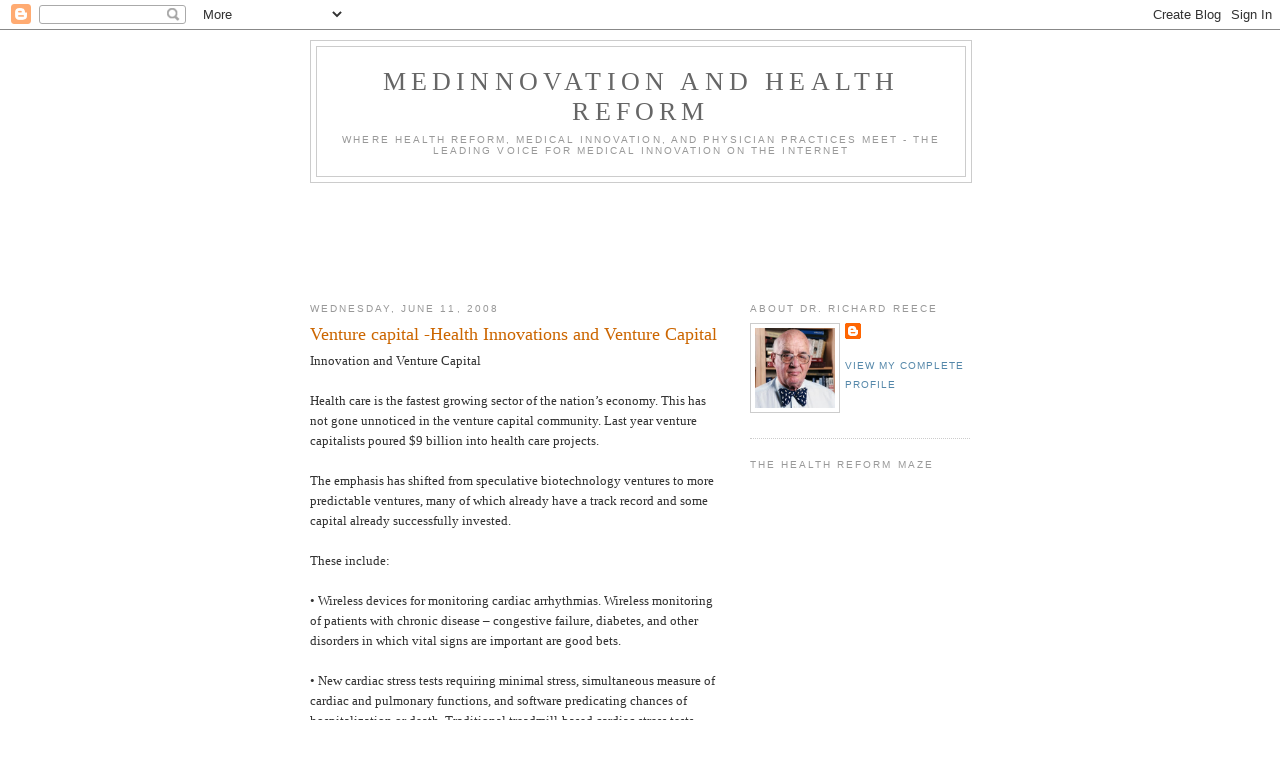

--- FILE ---
content_type: text/html; charset=UTF-8
request_url: https://medinnovationblog.blogspot.com/2008/06/health-innovations-and-venture-capital.html?showComment=1369914322283
body_size: 13603
content:
<!DOCTYPE html>
<html dir='ltr'>
<head>
<link href='https://www.blogger.com/static/v1/widgets/2944754296-widget_css_bundle.css' rel='stylesheet' type='text/css'/>
<meta content='text/html; charset=UTF-8' http-equiv='Content-Type'/>
<meta content='blogger' name='generator'/>
<link href='https://medinnovationblog.blogspot.com/favicon.ico' rel='icon' type='image/x-icon'/>
<link href='http://medinnovationblog.blogspot.com/2008/06/health-innovations-and-venture-capital.html' rel='canonical'/>
<link rel="alternate" type="application/atom+xml" title="Medinnovation And Health Reform - Atom" href="https://medinnovationblog.blogspot.com/feeds/posts/default" />
<link rel="alternate" type="application/rss+xml" title="Medinnovation And Health Reform - RSS" href="https://medinnovationblog.blogspot.com/feeds/posts/default?alt=rss" />
<link rel="service.post" type="application/atom+xml" title="Medinnovation And Health Reform - Atom" href="https://www.blogger.com/feeds/6076839327674215825/posts/default" />

<link rel="alternate" type="application/atom+xml" title="Medinnovation And Health Reform - Atom" href="https://medinnovationblog.blogspot.com/feeds/3190706133084648678/comments/default" />
<!--Can't find substitution for tag [blog.ieCssRetrofitLinks]-->
<meta content='http://medinnovationblog.blogspot.com/2008/06/health-innovations-and-venture-capital.html' property='og:url'/>
<meta content='Venture capital  -Health Innovations and Venture Capital' property='og:title'/>
<meta content='Innovation and Venture Capital Health care is the fastest growing sector of the nation’s economy.  This has not gone unnoticed in the ventur...' property='og:description'/>
<title>Medinnovation And Health Reform: Venture capital  -Health Innovations and Venture Capital</title>
<style id='page-skin-1' type='text/css'><!--
/*
-----------------------------------------------
Blogger Template Style
Name:     Minima
Date:     26 Feb 2004
Updated by: Blogger Team
----------------------------------------------- */
/* Use this with templates/template-twocol.html */
body {
background:#ffffff;
margin:0;
color:#333333;
font:x-small Georgia Serif;
font-size/* */:/**/small;
font-size: /**/small;
text-align: center;
}
a:link {
color:#5588aa;
text-decoration:none;
}
a:visited {
color:#999999;
text-decoration:none;
}
a:hover {
color:#cc6600;
text-decoration:underline;
}
a img {
border-width:0;
}
/* Header
-----------------------------------------------
*/
#header-wrapper {
width:660px;
margin:0 auto 10px;
border:1px solid #cccccc;
}
#header-inner {
background-position: center;
margin-left: auto;
margin-right: auto;
}
#header {
margin: 5px;
border: 1px solid #cccccc;
text-align: center;
color:#666666;
}
#header h1 {
margin:5px 5px 0;
padding:15px 20px .25em;
line-height:1.2em;
text-transform:uppercase;
letter-spacing:.2em;
font: normal normal 200% Georgia, Serif;
}
#header a {
color:#666666;
text-decoration:none;
}
#header a:hover {
color:#666666;
}
#header .description {
margin:0 5px 5px;
padding:0 20px 15px;
max-width:700px;
text-transform:uppercase;
letter-spacing:.2em;
line-height: 1.4em;
font: normal normal 78% 'Trebuchet MS', Trebuchet, Arial, Verdana, Sans-serif;
color: #999999;
}
#header img {
margin-left: auto;
margin-right: auto;
}
/* Outer-Wrapper
----------------------------------------------- */
#outer-wrapper {
width: 660px;
margin:0 auto;
padding:10px;
text-align:left;
font: normal normal 100% Georgia, Serif;
}
#main-wrapper {
width: 410px;
float: left;
word-wrap: break-word; /* fix for long text breaking sidebar float in IE */
overflow: hidden;     /* fix for long non-text content breaking IE sidebar float */
}
#sidebar-wrapper {
width: 220px;
float: right;
word-wrap: break-word; /* fix for long text breaking sidebar float in IE */
overflow: hidden;      /* fix for long non-text content breaking IE sidebar float */
}
/* Headings
----------------------------------------------- */
h2 {
margin:1.5em 0 .75em;
font:normal normal 78% 'Trebuchet MS',Trebuchet,Arial,Verdana,Sans-serif;
line-height: 1.4em;
text-transform:uppercase;
letter-spacing:.2em;
color:#999999;
}
/* Posts
-----------------------------------------------
*/
h2.date-header {
margin:1.5em 0 .5em;
}
.post {
margin:.5em 0 1.5em;
border-bottom:1px dotted #cccccc;
padding-bottom:1.5em;
}
.post h3 {
margin:.25em 0 0;
padding:0 0 4px;
font-size:140%;
font-weight:normal;
line-height:1.4em;
color:#cc6600;
}
.post h3 a, .post h3 a:visited, .post h3 strong {
display:block;
text-decoration:none;
color:#cc6600;
font-weight:normal;
}
.post h3 strong, .post h3 a:hover {
color:#333333;
}
.post-body {
margin:0 0 .75em;
line-height:1.6em;
}
.post-body blockquote {
line-height:1.3em;
}
.post-footer {
margin: .75em 0;
color:#999999;
text-transform:uppercase;
letter-spacing:.1em;
font: normal normal 78% 'Trebuchet MS', Trebuchet, Arial, Verdana, Sans-serif;
line-height: 1.4em;
}
.comment-link {
margin-left:.6em;
}
.post img, table.tr-caption-container {
padding:4px;
border:1px solid #cccccc;
}
.tr-caption-container img {
border: none;
padding: 0;
}
.post blockquote {
margin:1em 20px;
}
.post blockquote p {
margin:.75em 0;
}
/* Comments
----------------------------------------------- */
#comments h4 {
margin:1em 0;
font-weight: bold;
line-height: 1.4em;
text-transform:uppercase;
letter-spacing:.2em;
color: #999999;
}
#comments-block {
margin:1em 0 1.5em;
line-height:1.6em;
}
#comments-block .comment-author {
margin:.5em 0;
}
#comments-block .comment-body {
margin:.25em 0 0;
}
#comments-block .comment-footer {
margin:-.25em 0 2em;
line-height: 1.4em;
text-transform:uppercase;
letter-spacing:.1em;
}
#comments-block .comment-body p {
margin:0 0 .75em;
}
.deleted-comment {
font-style:italic;
color:gray;
}
#blog-pager-newer-link {
float: left;
}
#blog-pager-older-link {
float: right;
}
#blog-pager {
text-align: center;
}
.feed-links {
clear: both;
line-height: 2.5em;
}
/* Sidebar Content
----------------------------------------------- */
.sidebar {
color: #666666;
line-height: 1.5em;
}
.sidebar ul {
list-style:none;
margin:0 0 0;
padding:0 0 0;
}
.sidebar li {
margin:0;
padding-top:0;
padding-right:0;
padding-bottom:.25em;
padding-left:15px;
text-indent:-15px;
line-height:1.5em;
}
.sidebar .widget, .main .widget {
border-bottom:1px dotted #cccccc;
margin:0 0 1.5em;
padding:0 0 1.5em;
}
.main .Blog {
border-bottom-width: 0;
}
/* Profile
----------------------------------------------- */
.profile-img {
float: left;
margin-top: 0;
margin-right: 5px;
margin-bottom: 5px;
margin-left: 0;
padding: 4px;
border: 1px solid #cccccc;
}
.profile-data {
margin:0;
text-transform:uppercase;
letter-spacing:.1em;
font: normal normal 78% 'Trebuchet MS', Trebuchet, Arial, Verdana, Sans-serif;
color: #999999;
font-weight: bold;
line-height: 1.6em;
}
.profile-datablock {
margin:.5em 0 .5em;
}
.profile-textblock {
margin: 0.5em 0;
line-height: 1.6em;
}
.profile-link {
font: normal normal 78% 'Trebuchet MS', Trebuchet, Arial, Verdana, Sans-serif;
text-transform: uppercase;
letter-spacing: .1em;
}
/* Footer
----------------------------------------------- */
#footer {
width:660px;
clear:both;
margin:0 auto;
padding-top:15px;
line-height: 1.6em;
text-transform:uppercase;
letter-spacing:.1em;
text-align: center;
}

--></style>
<link href='https://www.blogger.com/dyn-css/authorization.css?targetBlogID=6076839327674215825&amp;zx=e2783c83-da87-4aa1-acee-7516ef03fe60' media='none' onload='if(media!=&#39;all&#39;)media=&#39;all&#39;' rel='stylesheet'/><noscript><link href='https://www.blogger.com/dyn-css/authorization.css?targetBlogID=6076839327674215825&amp;zx=e2783c83-da87-4aa1-acee-7516ef03fe60' rel='stylesheet'/></noscript>
<meta name='google-adsense-platform-account' content='ca-host-pub-1556223355139109'/>
<meta name='google-adsense-platform-domain' content='blogspot.com'/>

<!-- data-ad-client=ca-pub-2319338809826312 -->

</head>
<body>
<div class='navbar section' id='navbar'><div class='widget Navbar' data-version='1' id='Navbar1'><script type="text/javascript">
    function setAttributeOnload(object, attribute, val) {
      if(window.addEventListener) {
        window.addEventListener('load',
          function(){ object[attribute] = val; }, false);
      } else {
        window.attachEvent('onload', function(){ object[attribute] = val; });
      }
    }
  </script>
<div id="navbar-iframe-container"></div>
<script type="text/javascript" src="https://apis.google.com/js/platform.js"></script>
<script type="text/javascript">
      gapi.load("gapi.iframes:gapi.iframes.style.bubble", function() {
        if (gapi.iframes && gapi.iframes.getContext) {
          gapi.iframes.getContext().openChild({
              url: 'https://www.blogger.com/navbar/6076839327674215825?po\x3d3190706133084648678\x26origin\x3dhttps://medinnovationblog.blogspot.com',
              where: document.getElementById("navbar-iframe-container"),
              id: "navbar-iframe"
          });
        }
      });
    </script><script type="text/javascript">
(function() {
var script = document.createElement('script');
script.type = 'text/javascript';
script.src = '//pagead2.googlesyndication.com/pagead/js/google_top_exp.js';
var head = document.getElementsByTagName('head')[0];
if (head) {
head.appendChild(script);
}})();
</script>
</div></div>
<div id='outer-wrapper'><div id='wrap2'>
<!-- skip links for text browsers -->
<span id='skiplinks' style='display:none;'>
<a href='#main'>skip to main </a> |
      <a href='#sidebar'>skip to sidebar</a>
</span>
<div id='header-wrapper'>
<div class='header section' id='header'><div class='widget Header' data-version='1' id='Header1'>
<div id='header-inner'>
<div class='titlewrapper'>
<h1 class='title'>
<a href='https://medinnovationblog.blogspot.com/'>
Medinnovation And Health Reform
</a>
</h1>
</div>
<div class='descriptionwrapper'>
<p class='description'><span>Where Health Reform, Medical Innovation, and Physician Practices Meet -  The Leading Voice for Medical Innovation on the Internet</span></p>
</div>
</div>
</div></div>
</div>
<div id='content-wrapper'>
<div id='crosscol-wrapper' style='text-align:center'>
<div class='crosscol section' id='crosscol'><div class='widget HTML' data-version='1' id='HTML7'>
<div class='widget-content'>
<script async src="//pagead2.googlesyndication.com/pagead/js/adsbygoogle.js"></script>
<!-- 728 x 90 Leaderboard -->
<ins class="adsbygoogle"
     style="display:inline-block;width:728px;height:90px"
     data-ad-client="ca-pub-2319338809826312"
     data-ad-slot="9535754500"></ins>
<script>
(adsbygoogle = window.adsbygoogle || []).push({});
</script>
</div>
<div class='clear'></div>
</div></div>
</div>
<div id='main-wrapper'>
<div class='main section' id='main'><div class='widget Blog' data-version='1' id='Blog1'>
<div class='blog-posts hfeed'>

          <div class="date-outer">
        
<h2 class='date-header'><span>Wednesday, June 11, 2008</span></h2>

          <div class="date-posts">
        
<div class='post-outer'>
<div class='post hentry uncustomized-post-template' itemprop='blogPost' itemscope='itemscope' itemtype='http://schema.org/BlogPosting'>
<meta content='6076839327674215825' itemprop='blogId'/>
<meta content='3190706133084648678' itemprop='postId'/>
<a name='3190706133084648678'></a>
<h3 class='post-title entry-title' itemprop='name'>
Venture capital  -Health Innovations and Venture Capital
</h3>
<div class='post-header'>
<div class='post-header-line-1'></div>
</div>
<div class='post-body entry-content' id='post-body-3190706133084648678' itemprop='description articleBody'>
Innovation and Venture Capital<br /><br />Health care is the fastest growing sector of the nation&#8217;s economy.  This has not gone unnoticed in the venture capital community.  Last year venture capitalists poured $9 billion into health care projects. <br /><br />The emphasis has shifted from speculative biotechnology ventures to more predictable ventures, many of which already have a track record and some capital already successfully invested. <br /><br />These include:<br /><br />&#8226; Wireless devices for monitoring cardiac arrhythmias. Wireless monitoring of  patients with chronic disease &#8211; congestive failure, diabetes, and other disorders in which vital signs are important are good bets. <br /><br />&#8226; New cardiac stress tests requiring minimal stress, simultaneous measure of cardiac and pulmonary functions,  and software predicating chances of hospitalization or death. Traditional treadmill-based cardiac stress tests entail risk, the presence of a cardiologist,  and  do not integrate cardiac and pulmonary information.<br /><br />&#8226; Hospital staffing companies that supply and recruit specialists for hospitals experiencing doctor shortfalls due to the physician shortage. This industry is a sure bet as young physicians and older physicians suffering burnout flock to hospitals for security, payments of malpractice premiums and education debts, and balanced life-styles, and as hospitals seek internal and external specialist coverage.<br /><br />&#8226; Occupational health centers and worksite clinics offering convenient evaluation and treatment for industries.  Employers are desperate to cut their health costs, please their workers, and recruit talent with new health benefits. <br /><br />&#8226; New tests for cancer.  Cancer remains the most dreaded disease, and new genetic developments may make it possible to prevent malignancy or to catch it when it is treatable. <br /><br />&#8226; Specialized centers for treating patients with special problems &#8211; e.g. centers for accelerating wound healing.  For years Regina Herzlinger has spoken of &#8220;focus factories,&#8221; where doctors focus on special diseases to special needs.  This have been slow to develop because of payment quirks and regulations, but may be coming into their own.
<div style='clear: both;'></div>
</div>
<div class='post-footer'>
<div class='post-footer-line post-footer-line-1'>
<span class='post-author vcard'>
Posted by
<span class='fn' itemprop='author' itemscope='itemscope' itemtype='http://schema.org/Person'>
<meta content='https://www.blogger.com/profile/03446550629857699574' itemprop='url'/>
<a class='g-profile' href='https://www.blogger.com/profile/03446550629857699574' rel='author' title='author profile'>
<span itemprop='name'>Richard L. Reece, MD</span>
</a>
</span>
</span>
<span class='post-timestamp'>
at
<meta content='http://medinnovationblog.blogspot.com/2008/06/health-innovations-and-venture-capital.html' itemprop='url'/>
<a class='timestamp-link' href='https://medinnovationblog.blogspot.com/2008/06/health-innovations-and-venture-capital.html' rel='bookmark' title='permanent link'><abbr class='published' itemprop='datePublished' title='2008-06-11T10:00:00-04:00'>10:00&#8239;AM</abbr></a>
</span>
<span class='post-comment-link'>
</span>
<span class='post-icons'>
<span class='item-control blog-admin pid-1562119457'>
<a href='https://www.blogger.com/post-edit.g?blogID=6076839327674215825&postID=3190706133084648678&from=pencil' title='Edit Post'>
<img alt='' class='icon-action' height='18' src='https://resources.blogblog.com/img/icon18_edit_allbkg.gif' width='18'/>
</a>
</span>
</span>
<div class='post-share-buttons goog-inline-block'>
</div>
</div>
<div class='post-footer-line post-footer-line-2'>
<span class='post-labels'>
</span>
</div>
<div class='post-footer-line post-footer-line-3'>
<span class='post-location'>
</span>
</div>
</div>
</div>
<div class='comments' id='comments'>
<a name='comments'></a>
<h4>8 comments:</h4>
<div id='Blog1_comments-block-wrapper'>
<dl class='avatar-comment-indent' id='comments-block'>
<dt class='comment-author ' id='c1581667083429394752'>
<a name='c1581667083429394752'></a>
<div class="avatar-image-container avatar-stock"><span dir="ltr"><img src="//resources.blogblog.com/img/blank.gif" width="35" height="35" alt="" title="Anonymous">

</span></div>
Anonymous
said...
</dt>
<dd class='comment-body' id='Blog1_cmt-1581667083429394752'>
<p>
I just couldn&#39;t leave your site prior to suggesting that I really loved the usual information an individual provide to your guests? Is going to be back incessantly in order to investigate cross-check new posts<br /><br />Also visit my website - <a href="http://www.crestedmail.com" rel="nofollow">more info</a>
</p>
</dd>
<dd class='comment-footer'>
<span class='comment-timestamp'>
<a href='https://medinnovationblog.blogspot.com/2008/06/health-innovations-and-venture-capital.html?showComment=1369209676911#c1581667083429394752' title='comment permalink'>
May 22, 2013 at 4:01&#8239;AM
</a>
<span class='item-control blog-admin pid-1449847305'>
<a class='comment-delete' href='https://www.blogger.com/comment/delete/6076839327674215825/1581667083429394752' title='Delete Comment'>
<img src='https://resources.blogblog.com/img/icon_delete13.gif'/>
</a>
</span>
</span>
</dd>
<dt class='comment-author ' id='c8584253385863677258'>
<a name='c8584253385863677258'></a>
<div class="avatar-image-container avatar-stock"><span dir="ltr"><img src="//resources.blogblog.com/img/blank.gif" width="35" height="35" alt="" title="Anonymous">

</span></div>
Anonymous
said...
</dt>
<dd class='comment-body' id='Blog1_cmt-8584253385863677258'>
<p>
This website definitely has all of the information I wanted <br />concerning this subject and didn&#39;t know who to ask.<br /><br />Check out my web blog; <a href="http://www.akaycomputers.co.za" rel="nofollow">visit this site</a>
</p>
</dd>
<dd class='comment-footer'>
<span class='comment-timestamp'>
<a href='https://medinnovationblog.blogspot.com/2008/06/health-innovations-and-venture-capital.html?showComment=1369214936970#c8584253385863677258' title='comment permalink'>
May 22, 2013 at 5:28&#8239;AM
</a>
<span class='item-control blog-admin pid-1449847305'>
<a class='comment-delete' href='https://www.blogger.com/comment/delete/6076839327674215825/8584253385863677258' title='Delete Comment'>
<img src='https://resources.blogblog.com/img/icon_delete13.gif'/>
</a>
</span>
</span>
</dd>
<dt class='comment-author ' id='c1314432537039708998'>
<a name='c1314432537039708998'></a>
<div class="avatar-image-container avatar-stock"><span dir="ltr"><img src="//resources.blogblog.com/img/blank.gif" width="35" height="35" alt="" title="Anonymous">

</span></div>
Anonymous
said...
</dt>
<dd class='comment-body' id='Blog1_cmt-1314432537039708998'>
<p>
great points altogether, you simply received a brand new reader.<br />What might you suggest about your post that you made some days <br />ago? Any sure?<br /><br />Look at my weblog ... <a href="http://www.welive.biz/" rel="nofollow">click this site</a>
</p>
</dd>
<dd class='comment-footer'>
<span class='comment-timestamp'>
<a href='https://medinnovationblog.blogspot.com/2008/06/health-innovations-and-venture-capital.html?showComment=1369216473279#c1314432537039708998' title='comment permalink'>
May 22, 2013 at 5:54&#8239;AM
</a>
<span class='item-control blog-admin pid-1449847305'>
<a class='comment-delete' href='https://www.blogger.com/comment/delete/6076839327674215825/1314432537039708998' title='Delete Comment'>
<img src='https://resources.blogblog.com/img/icon_delete13.gif'/>
</a>
</span>
</span>
</dd>
<dt class='comment-author ' id='c7003675642331567650'>
<a name='c7003675642331567650'></a>
<div class="avatar-image-container avatar-stock"><span dir="ltr"><img src="//resources.blogblog.com/img/blank.gif" width="35" height="35" alt="" title="Anonymous">

</span></div>
Anonymous
said...
</dt>
<dd class='comment-body' id='Blog1_cmt-7003675642331567650'>
<p>
That is a good tip especially to those new to the blogosphere.<br />Simple but very accurate info&#8230; Thank you for sharing this one.<br />A must read post!<br /><br />Feel free to surf to my blog post <a href="http://www.discover-mthatha.co.za" rel="nofollow">more info</a>
</p>
</dd>
<dd class='comment-footer'>
<span class='comment-timestamp'>
<a href='https://medinnovationblog.blogspot.com/2008/06/health-innovations-and-venture-capital.html?showComment=1369216502827#c7003675642331567650' title='comment permalink'>
May 22, 2013 at 5:55&#8239;AM
</a>
<span class='item-control blog-admin pid-1449847305'>
<a class='comment-delete' href='https://www.blogger.com/comment/delete/6076839327674215825/7003675642331567650' title='Delete Comment'>
<img src='https://resources.blogblog.com/img/icon_delete13.gif'/>
</a>
</span>
</span>
</dd>
<dt class='comment-author ' id='c3974516155202676233'>
<a name='c3974516155202676233'></a>
<div class="avatar-image-container avatar-stock"><span dir="ltr"><img src="//resources.blogblog.com/img/blank.gif" width="35" height="35" alt="" title="Anonymous">

</span></div>
Anonymous
said...
</dt>
<dd class='comment-body' id='Blog1_cmt-3974516155202676233'>
<p>
You&#39;re so interesting! I don&#39;t believe I&#39;ve read a single thing like that before. So wonderful to find someone with some genuine thoughts on this topic. Seriously.. thanks for starting this up. This site is something that&#39;s needed on the internet, someone with some originality!<br /><br /><br />Look into my page <a href="http://www.debtcloud.codewell.co.za" rel="nofollow">click this site</a>
</p>
</dd>
<dd class='comment-footer'>
<span class='comment-timestamp'>
<a href='https://medinnovationblog.blogspot.com/2008/06/health-innovations-and-venture-capital.html?showComment=1369217221731#c3974516155202676233' title='comment permalink'>
May 22, 2013 at 6:07&#8239;AM
</a>
<span class='item-control blog-admin pid-1449847305'>
<a class='comment-delete' href='https://www.blogger.com/comment/delete/6076839327674215825/3974516155202676233' title='Delete Comment'>
<img src='https://resources.blogblog.com/img/icon_delete13.gif'/>
</a>
</span>
</span>
</dd>
<dt class='comment-author ' id='c2276975049826791299'>
<a name='c2276975049826791299'></a>
<div class="avatar-image-container avatar-stock"><span dir="ltr"><img src="//resources.blogblog.com/img/blank.gif" width="35" height="35" alt="" title="Anonymous">

</span></div>
Anonymous
said...
</dt>
<dd class='comment-body' id='Blog1_cmt-2276975049826791299'>
<p>
This site really has all the information and facts I needed concerning this subject and didn&#39;t know who to ask.<br /><br />my site ... <a href="http://www.123accounting.co.za" rel="nofollow">More Info</a>
</p>
</dd>
<dd class='comment-footer'>
<span class='comment-timestamp'>
<a href='https://medinnovationblog.blogspot.com/2008/06/health-innovations-and-venture-capital.html?showComment=1369388935839#c2276975049826791299' title='comment permalink'>
May 24, 2013 at 5:48&#8239;AM
</a>
<span class='item-control blog-admin pid-1449847305'>
<a class='comment-delete' href='https://www.blogger.com/comment/delete/6076839327674215825/2276975049826791299' title='Delete Comment'>
<img src='https://resources.blogblog.com/img/icon_delete13.gif'/>
</a>
</span>
</span>
</dd>
<dt class='comment-author ' id='c7985353270600089459'>
<a name='c7985353270600089459'></a>
<div class="avatar-image-container avatar-stock"><span dir="ltr"><img src="//resources.blogblog.com/img/blank.gif" width="35" height="35" alt="" title="Anonymous">

</span></div>
Anonymous
said...
</dt>
<dd class='comment-body' id='Blog1_cmt-7985353270600089459'>
<p>
Write more, thats all I have to say. Literally, it seems as though you relied on the <br />video to make your point. You obviously know what youre talking about, why waste your intelligence on just posting videos to your weblog <br />when you could be giving us something enlightening to read?<br /><br /><br />Check out my web-site - <a href="http://www.acnetreatmentreview.co" rel="nofollow">http://www.acnetreatmentreview.co</a>
</p>
</dd>
<dd class='comment-footer'>
<span class='comment-timestamp'>
<a href='https://medinnovationblog.blogspot.com/2008/06/health-innovations-and-venture-capital.html?showComment=1369914322283#c7985353270600089459' title='comment permalink'>
May 30, 2013 at 7:45&#8239;AM
</a>
<span class='item-control blog-admin pid-1449847305'>
<a class='comment-delete' href='https://www.blogger.com/comment/delete/6076839327674215825/7985353270600089459' title='Delete Comment'>
<img src='https://resources.blogblog.com/img/icon_delete13.gif'/>
</a>
</span>
</span>
</dd>
<dt class='comment-author ' id='c947003264533318'>
<a name='c947003264533318'></a>
<div class="avatar-image-container avatar-stock"><span dir="ltr"><img src="//resources.blogblog.com/img/blank.gif" width="35" height="35" alt="" title="Anonymous">

</span></div>
Anonymous
said...
</dt>
<dd class='comment-body' id='Blog1_cmt-947003264533318'>
<p>
Attractive element of content. I simply stumbled upon your web site and in accession capital to say that I acquire <br />in fact enjoyed account your weblog posts. Anyway I will be <br />subscribing for your feeds and even I success you get right of entry <br />to persistently fast.<br /><br />Have a look at my web-site - <a href="http://www.ozelwebhost.com" rel="nofollow">website designing company</a>
</p>
</dd>
<dd class='comment-footer'>
<span class='comment-timestamp'>
<a href='https://medinnovationblog.blogspot.com/2008/06/health-innovations-and-venture-capital.html?showComment=1369926012849#c947003264533318' title='comment permalink'>
May 30, 2013 at 11:00&#8239;AM
</a>
<span class='item-control blog-admin pid-1449847305'>
<a class='comment-delete' href='https://www.blogger.com/comment/delete/6076839327674215825/947003264533318' title='Delete Comment'>
<img src='https://resources.blogblog.com/img/icon_delete13.gif'/>
</a>
</span>
</span>
</dd>
</dl>
</div>
<p class='comment-footer'>
<a href='https://www.blogger.com/comment/fullpage/post/6076839327674215825/3190706133084648678' onclick=''>Post a Comment</a>
</p>
</div>
</div>

        </div></div>
      
</div>
<div class='blog-pager' id='blog-pager'>
<span id='blog-pager-newer-link'>
<a class='blog-pager-newer-link' href='https://medinnovationblog.blogspot.com/2008/06/what-i-have-learned-about-health-system.html' id='Blog1_blog-pager-newer-link' title='Newer Post'>Newer Post</a>
</span>
<span id='blog-pager-older-link'>
<a class='blog-pager-older-link' href='https://medinnovationblog.blogspot.com/2008/06/quandaries-of-preventing-health-disease.html' id='Blog1_blog-pager-older-link' title='Older Post'>Older Post</a>
</span>
<a class='home-link' href='https://medinnovationblog.blogspot.com/'>Home</a>
</div>
<div class='clear'></div>
<div class='post-feeds'>
<div class='feed-links'>
Subscribe to:
<a class='feed-link' href='https://medinnovationblog.blogspot.com/feeds/3190706133084648678/comments/default' target='_blank' type='application/atom+xml'>Post Comments (Atom)</a>
</div>
</div>
</div></div>
</div>
<div id='sidebar-wrapper'>
<div class='sidebar section' id='sidebar'>
<div class='widget Profile' data-version='1' id='Profile1'>
<h2>About Dr. Richard Reece</h2>
<div class='widget-content'>
<a href='https://www.blogger.com/profile/03446550629857699574'><img alt='My photo' class='profile-img' height='80' src='//blogger.googleusercontent.com/img/b/R29vZ2xl/AVvXsEgZfWqeMJntR9uLNYOpP9kw2LE1BfVq8xU7273mNxAJ2xW1ekxuYv0iyn--1fhmUjAERIZs8C3qW66E457H7H9cDxMUJCHVRpcTzdKQCCXrt8mZCMEVSZUpvzLcUfOzdA/s220/rreece_vbks1.jpg' width='80'/></a>
<dl class='profile-datablock'>
<dt class='profile-data'>
<a class='profile-name-link g-profile' href='https://www.blogger.com/profile/03446550629857699574' rel='author' style='background-image: url(//www.blogger.com/img/logo-16.png);'>
</a>
</dt>
</dl>
<a class='profile-link' href='https://www.blogger.com/profile/03446550629857699574' rel='author'>View my complete profile</a>
<div class='clear'></div>
</div>
</div><div class='widget HTML' data-version='1' id='HTML2'>
<h2 class='title'>The Health Reform Maze</h2>
<div class='widget-content'>
<iframe width="254" height="221" src="//www.youtube.com/embed/6bI8kZph3wM" frameborder="0" allowfullscreen></iframe>
</div>
<div class='clear'></div>
</div><div class='widget HTML' data-version='1' id='HTML1'>
<h2 class='title'>Buy the Book</h2>
<div class='widget-content'>
<center><img src="https://lh3.googleusercontent.com/blogger_img_proxy/AEn0k_szwq8njTx8yYnDyXyy352lfgiAx5MGQKQvVemz4LXQVMjpcVmyut7c7m_F-nNMa4N6zhHMVBsGC4N7DAcgIbaSjZaRfr0=s0-d" width="175" height="300" alt="The Road to Hell is Paved wtih Good Intentions: The Story of ObamaCare: The First Book of a Tetrology [Kindle Edition]"></center><br />
<p>Purchase <a rel="external" href="http://www.amazon.com/Road-Hell-Paved-wtih-Intentions-ebook/dp/B00RDY7SQA/ref=sr_1_1?ie=UTF8&qid=1420211820&sr=8-1&keywords=The+Road+to+Hell+Is+Paved+with+Good+Intentions%3B+The+Story+of+ObamaCare." target="_blank" title="The Road to Hell is Paved wtih Good Intentions: The Story of ObamaCare: The First Book of a Tetrology [Kindle Edition]">The Road to Hell is Paved wtih Good Intentions: The Story of ObamaCare: The First Book of a Tetrology [Kindle Edition]</a> from Amazon.com</p>
<p><strong>Book Description:</strong> In this first book in a series of four, Richard L. Reece, MD. provides a unique view of the roll out, and run up, of the Affordable Care Act. Reece shows in this book the progress and facets of ObamaCare's marketers and messengers, as the day approached for the launch of health insurance exchanges - the single most public and problematic portion of the new law. This is a must read for anyone who wants to chronicle this attempt to organize more than one-sixth of the U.S. economy by adding layers of federal government control and regulations.</p>
<p>Reece has been writing about U.S. health care for more than 45 years. His knowledge and experience, added to his keen intellect and gift of subtle humor, make this book a valuable part of anyone's collection.</p>
</div>
<div class='clear'></div>
</div><div class='widget HTML' data-version='1' id='HTML4'>
<h2 class='title'>Buy the Book</h2>
<div class='widget-content'>
<center><img src="https://blogger.googleusercontent.com/img/b/R29vZ2xl/AVvXsEgKJWM6SltCn4DnwWhN4vOVwSOfpffemkWEbuZ-sA3qYPS5DucGczP4X5yB9eJGpnCm41EkvBiXUgPa4B6kCMl8qW_VL_BLVMCB-EFyNzY_Yj_oMbVo58r9cbLt824oQOEnEx-ZRkiy_q19/s1600/direct-pay-independent-practice-medicine-and-surgery.jpg" width="175" height="300" alt="Direct Pay Independent Practice Medicine and Surgery [Kindle Edition]" /></center><br />
<p>Purchase <a rel="external" href="http://www.amazon.com/Direct-Independent-Practice-Medicine-Surgery-ebook/dp/B00LQYUQY4/ref=sr_1_fkmr1_1?ie=UTF8&qid=1413561880&sr=8-1-fkmr1&keywords=richard+l+reece+direct+independent+practice" target="_blank" title="Purchase Direct Pay Independent Practice Medicine and Surgery [Kindle Edition]">Direct Pay Independent Practice Medicine and Surgery [Kindle Edition]</a> from Amazon.com</p>
</div>
<div class='clear'></div>
</div><div class='widget HTML' data-version='1' id='HTML3'>
<div class='widget-content'>
<center><img src="https://lh3.googleusercontent.com/blogger_img_proxy/AEn0k_uFIqbJpCmhvMVC3opDi9_5xQSnnSqVUEhaYyhHxXA19u_J00Mg-4kYug8Sel09r_xZNh6S4N6OICS816XCDiqcxDXQTylu7sad3QSf7Q9zjuOWVE-wIQaV2XwyPGV7xOLW=s0-d" alt="Maze Cover Photo"></center><br />

<p><strong>The Health Care Reform MAZE</strong>, by Doctor Reece, provides anyone involved with health care, from physicians to patients, an easily understood reference for the new Health Care Reform Act.<br />

<a href="http://shopmpm.com/Health_Reform_Maze_Blueprint_Physician_Practice.asp" target="blank">Buy on-line from<br />Greenbranch Publishing</a><br />or order by Phone:<br />(800) 933-3711<br /><br />

<a href="http://www.amazon.com/Health-Reform-Maze-Blueprint-Physician/dp/0982705549/ref=sr_1_1?s=books&ie=UTF8&qid=1319553458&sr=1-1" target="blank"> also available at AMAZON
</a></p>
</div>
<div class='clear'></div>
</div><div class='widget HTML' data-version='1' id='HTML6'>
<div class='widget-content'>
<script async src="//pagead2.googlesyndication.com/pagead/js/adsbygoogle.js"></script>
<!-- 300 x 600 Large Skyscraper -->
<ins class="adsbygoogle"
     style="display:inline-block;width:300px;height:600px"
     data-ad-client="ca-pub-2319338809826312"
     data-ad-slot="3489220900"></ins>
<script>
(adsbygoogle = window.adsbygoogle || []).push({});
</script>
</div>
<div class='clear'></div>
</div><div class='widget BlogArchive' data-version='1' id='BlogArchive1'>
<h2>The Archives</h2>
<div class='widget-content'>
<div id='ArchiveList'>
<div id='BlogArchive1_ArchiveList'>
<ul class='hierarchy'>
<li class='archivedate collapsed'>
<a class='toggle' href='javascript:void(0)'>
<span class='zippy'>

        &#9658;&#160;
      
</span>
</a>
<a class='post-count-link' href='https://medinnovationblog.blogspot.com/2018/'>
2018
</a>
<span class='post-count' dir='ltr'>(1)</span>
<ul class='hierarchy'>
<li class='archivedate collapsed'>
<a class='toggle' href='javascript:void(0)'>
<span class='zippy'>

        &#9658;&#160;
      
</span>
</a>
<a class='post-count-link' href='https://medinnovationblog.blogspot.com/2018/02/'>
February
</a>
<span class='post-count' dir='ltr'>(1)</span>
</li>
</ul>
</li>
</ul>
<ul class='hierarchy'>
<li class='archivedate collapsed'>
<a class='toggle' href='javascript:void(0)'>
<span class='zippy'>

        &#9658;&#160;
      
</span>
</a>
<a class='post-count-link' href='https://medinnovationblog.blogspot.com/2017/'>
2017
</a>
<span class='post-count' dir='ltr'>(6)</span>
<ul class='hierarchy'>
<li class='archivedate collapsed'>
<a class='toggle' href='javascript:void(0)'>
<span class='zippy'>

        &#9658;&#160;
      
</span>
</a>
<a class='post-count-link' href='https://medinnovationblog.blogspot.com/2017/06/'>
June
</a>
<span class='post-count' dir='ltr'>(4)</span>
</li>
</ul>
<ul class='hierarchy'>
<li class='archivedate collapsed'>
<a class='toggle' href='javascript:void(0)'>
<span class='zippy'>

        &#9658;&#160;
      
</span>
</a>
<a class='post-count-link' href='https://medinnovationblog.blogspot.com/2017/01/'>
January
</a>
<span class='post-count' dir='ltr'>(2)</span>
</li>
</ul>
</li>
</ul>
<ul class='hierarchy'>
<li class='archivedate collapsed'>
<a class='toggle' href='javascript:void(0)'>
<span class='zippy'>

        &#9658;&#160;
      
</span>
</a>
<a class='post-count-link' href='https://medinnovationblog.blogspot.com/2016/'>
2016
</a>
<span class='post-count' dir='ltr'>(242)</span>
<ul class='hierarchy'>
<li class='archivedate collapsed'>
<a class='toggle' href='javascript:void(0)'>
<span class='zippy'>

        &#9658;&#160;
      
</span>
</a>
<a class='post-count-link' href='https://medinnovationblog.blogspot.com/2016/12/'>
December
</a>
<span class='post-count' dir='ltr'>(1)</span>
</li>
</ul>
<ul class='hierarchy'>
<li class='archivedate collapsed'>
<a class='toggle' href='javascript:void(0)'>
<span class='zippy'>

        &#9658;&#160;
      
</span>
</a>
<a class='post-count-link' href='https://medinnovationblog.blogspot.com/2016/11/'>
November
</a>
<span class='post-count' dir='ltr'>(7)</span>
</li>
</ul>
<ul class='hierarchy'>
<li class='archivedate collapsed'>
<a class='toggle' href='javascript:void(0)'>
<span class='zippy'>

        &#9658;&#160;
      
</span>
</a>
<a class='post-count-link' href='https://medinnovationblog.blogspot.com/2016/10/'>
October
</a>
<span class='post-count' dir='ltr'>(7)</span>
</li>
</ul>
<ul class='hierarchy'>
<li class='archivedate collapsed'>
<a class='toggle' href='javascript:void(0)'>
<span class='zippy'>

        &#9658;&#160;
      
</span>
</a>
<a class='post-count-link' href='https://medinnovationblog.blogspot.com/2016/09/'>
September
</a>
<span class='post-count' dir='ltr'>(19)</span>
</li>
</ul>
<ul class='hierarchy'>
<li class='archivedate collapsed'>
<a class='toggle' href='javascript:void(0)'>
<span class='zippy'>

        &#9658;&#160;
      
</span>
</a>
<a class='post-count-link' href='https://medinnovationblog.blogspot.com/2016/08/'>
August
</a>
<span class='post-count' dir='ltr'>(17)</span>
</li>
</ul>
<ul class='hierarchy'>
<li class='archivedate collapsed'>
<a class='toggle' href='javascript:void(0)'>
<span class='zippy'>

        &#9658;&#160;
      
</span>
</a>
<a class='post-count-link' href='https://medinnovationblog.blogspot.com/2016/07/'>
July
</a>
<span class='post-count' dir='ltr'>(20)</span>
</li>
</ul>
<ul class='hierarchy'>
<li class='archivedate collapsed'>
<a class='toggle' href='javascript:void(0)'>
<span class='zippy'>

        &#9658;&#160;
      
</span>
</a>
<a class='post-count-link' href='https://medinnovationblog.blogspot.com/2016/06/'>
June
</a>
<span class='post-count' dir='ltr'>(23)</span>
</li>
</ul>
<ul class='hierarchy'>
<li class='archivedate collapsed'>
<a class='toggle' href='javascript:void(0)'>
<span class='zippy'>

        &#9658;&#160;
      
</span>
</a>
<a class='post-count-link' href='https://medinnovationblog.blogspot.com/2016/05/'>
May
</a>
<span class='post-count' dir='ltr'>(35)</span>
</li>
</ul>
<ul class='hierarchy'>
<li class='archivedate collapsed'>
<a class='toggle' href='javascript:void(0)'>
<span class='zippy'>

        &#9658;&#160;
      
</span>
</a>
<a class='post-count-link' href='https://medinnovationblog.blogspot.com/2016/04/'>
April
</a>
<span class='post-count' dir='ltr'>(27)</span>
</li>
</ul>
<ul class='hierarchy'>
<li class='archivedate collapsed'>
<a class='toggle' href='javascript:void(0)'>
<span class='zippy'>

        &#9658;&#160;
      
</span>
</a>
<a class='post-count-link' href='https://medinnovationblog.blogspot.com/2016/03/'>
March
</a>
<span class='post-count' dir='ltr'>(27)</span>
</li>
</ul>
<ul class='hierarchy'>
<li class='archivedate collapsed'>
<a class='toggle' href='javascript:void(0)'>
<span class='zippy'>

        &#9658;&#160;
      
</span>
</a>
<a class='post-count-link' href='https://medinnovationblog.blogspot.com/2016/02/'>
February
</a>
<span class='post-count' dir='ltr'>(23)</span>
</li>
</ul>
<ul class='hierarchy'>
<li class='archivedate collapsed'>
<a class='toggle' href='javascript:void(0)'>
<span class='zippy'>

        &#9658;&#160;
      
</span>
</a>
<a class='post-count-link' href='https://medinnovationblog.blogspot.com/2016/01/'>
January
</a>
<span class='post-count' dir='ltr'>(36)</span>
</li>
</ul>
</li>
</ul>
<ul class='hierarchy'>
<li class='archivedate collapsed'>
<a class='toggle' href='javascript:void(0)'>
<span class='zippy'>

        &#9658;&#160;
      
</span>
</a>
<a class='post-count-link' href='https://medinnovationblog.blogspot.com/2015/'>
2015
</a>
<span class='post-count' dir='ltr'>(347)</span>
<ul class='hierarchy'>
<li class='archivedate collapsed'>
<a class='toggle' href='javascript:void(0)'>
<span class='zippy'>

        &#9658;&#160;
      
</span>
</a>
<a class='post-count-link' href='https://medinnovationblog.blogspot.com/2015/12/'>
December
</a>
<span class='post-count' dir='ltr'>(35)</span>
</li>
</ul>
<ul class='hierarchy'>
<li class='archivedate collapsed'>
<a class='toggle' href='javascript:void(0)'>
<span class='zippy'>

        &#9658;&#160;
      
</span>
</a>
<a class='post-count-link' href='https://medinnovationblog.blogspot.com/2015/11/'>
November
</a>
<span class='post-count' dir='ltr'>(35)</span>
</li>
</ul>
<ul class='hierarchy'>
<li class='archivedate collapsed'>
<a class='toggle' href='javascript:void(0)'>
<span class='zippy'>

        &#9658;&#160;
      
</span>
</a>
<a class='post-count-link' href='https://medinnovationblog.blogspot.com/2015/10/'>
October
</a>
<span class='post-count' dir='ltr'>(30)</span>
</li>
</ul>
<ul class='hierarchy'>
<li class='archivedate collapsed'>
<a class='toggle' href='javascript:void(0)'>
<span class='zippy'>

        &#9658;&#160;
      
</span>
</a>
<a class='post-count-link' href='https://medinnovationblog.blogspot.com/2015/09/'>
September
</a>
<span class='post-count' dir='ltr'>(22)</span>
</li>
</ul>
<ul class='hierarchy'>
<li class='archivedate collapsed'>
<a class='toggle' href='javascript:void(0)'>
<span class='zippy'>

        &#9658;&#160;
      
</span>
</a>
<a class='post-count-link' href='https://medinnovationblog.blogspot.com/2015/08/'>
August
</a>
<span class='post-count' dir='ltr'>(21)</span>
</li>
</ul>
<ul class='hierarchy'>
<li class='archivedate collapsed'>
<a class='toggle' href='javascript:void(0)'>
<span class='zippy'>

        &#9658;&#160;
      
</span>
</a>
<a class='post-count-link' href='https://medinnovationblog.blogspot.com/2015/07/'>
July
</a>
<span class='post-count' dir='ltr'>(21)</span>
</li>
</ul>
<ul class='hierarchy'>
<li class='archivedate collapsed'>
<a class='toggle' href='javascript:void(0)'>
<span class='zippy'>

        &#9658;&#160;
      
</span>
</a>
<a class='post-count-link' href='https://medinnovationblog.blogspot.com/2015/06/'>
June
</a>
<span class='post-count' dir='ltr'>(23)</span>
</li>
</ul>
<ul class='hierarchy'>
<li class='archivedate collapsed'>
<a class='toggle' href='javascript:void(0)'>
<span class='zippy'>

        &#9658;&#160;
      
</span>
</a>
<a class='post-count-link' href='https://medinnovationblog.blogspot.com/2015/05/'>
May
</a>
<span class='post-count' dir='ltr'>(28)</span>
</li>
</ul>
<ul class='hierarchy'>
<li class='archivedate collapsed'>
<a class='toggle' href='javascript:void(0)'>
<span class='zippy'>

        &#9658;&#160;
      
</span>
</a>
<a class='post-count-link' href='https://medinnovationblog.blogspot.com/2015/04/'>
April
</a>
<span class='post-count' dir='ltr'>(25)</span>
</li>
</ul>
<ul class='hierarchy'>
<li class='archivedate collapsed'>
<a class='toggle' href='javascript:void(0)'>
<span class='zippy'>

        &#9658;&#160;
      
</span>
</a>
<a class='post-count-link' href='https://medinnovationblog.blogspot.com/2015/03/'>
March
</a>
<span class='post-count' dir='ltr'>(34)</span>
</li>
</ul>
<ul class='hierarchy'>
<li class='archivedate collapsed'>
<a class='toggle' href='javascript:void(0)'>
<span class='zippy'>

        &#9658;&#160;
      
</span>
</a>
<a class='post-count-link' href='https://medinnovationblog.blogspot.com/2015/02/'>
February
</a>
<span class='post-count' dir='ltr'>(32)</span>
</li>
</ul>
<ul class='hierarchy'>
<li class='archivedate collapsed'>
<a class='toggle' href='javascript:void(0)'>
<span class='zippy'>

        &#9658;&#160;
      
</span>
</a>
<a class='post-count-link' href='https://medinnovationblog.blogspot.com/2015/01/'>
January
</a>
<span class='post-count' dir='ltr'>(41)</span>
</li>
</ul>
</li>
</ul>
<ul class='hierarchy'>
<li class='archivedate collapsed'>
<a class='toggle' href='javascript:void(0)'>
<span class='zippy'>

        &#9658;&#160;
      
</span>
</a>
<a class='post-count-link' href='https://medinnovationblog.blogspot.com/2014/'>
2014
</a>
<span class='post-count' dir='ltr'>(523)</span>
<ul class='hierarchy'>
<li class='archivedate collapsed'>
<a class='toggle' href='javascript:void(0)'>
<span class='zippy'>

        &#9658;&#160;
      
</span>
</a>
<a class='post-count-link' href='https://medinnovationblog.blogspot.com/2014/12/'>
December
</a>
<span class='post-count' dir='ltr'>(39)</span>
</li>
</ul>
<ul class='hierarchy'>
<li class='archivedate collapsed'>
<a class='toggle' href='javascript:void(0)'>
<span class='zippy'>

        &#9658;&#160;
      
</span>
</a>
<a class='post-count-link' href='https://medinnovationblog.blogspot.com/2014/11/'>
November
</a>
<span class='post-count' dir='ltr'>(39)</span>
</li>
</ul>
<ul class='hierarchy'>
<li class='archivedate collapsed'>
<a class='toggle' href='javascript:void(0)'>
<span class='zippy'>

        &#9658;&#160;
      
</span>
</a>
<a class='post-count-link' href='https://medinnovationblog.blogspot.com/2014/10/'>
October
</a>
<span class='post-count' dir='ltr'>(40)</span>
</li>
</ul>
<ul class='hierarchy'>
<li class='archivedate collapsed'>
<a class='toggle' href='javascript:void(0)'>
<span class='zippy'>

        &#9658;&#160;
      
</span>
</a>
<a class='post-count-link' href='https://medinnovationblog.blogspot.com/2014/09/'>
September
</a>
<span class='post-count' dir='ltr'>(39)</span>
</li>
</ul>
<ul class='hierarchy'>
<li class='archivedate collapsed'>
<a class='toggle' href='javascript:void(0)'>
<span class='zippy'>

        &#9658;&#160;
      
</span>
</a>
<a class='post-count-link' href='https://medinnovationblog.blogspot.com/2014/08/'>
August
</a>
<span class='post-count' dir='ltr'>(50)</span>
</li>
</ul>
<ul class='hierarchy'>
<li class='archivedate collapsed'>
<a class='toggle' href='javascript:void(0)'>
<span class='zippy'>

        &#9658;&#160;
      
</span>
</a>
<a class='post-count-link' href='https://medinnovationblog.blogspot.com/2014/07/'>
July
</a>
<span class='post-count' dir='ltr'>(50)</span>
</li>
</ul>
<ul class='hierarchy'>
<li class='archivedate collapsed'>
<a class='toggle' href='javascript:void(0)'>
<span class='zippy'>

        &#9658;&#160;
      
</span>
</a>
<a class='post-count-link' href='https://medinnovationblog.blogspot.com/2014/06/'>
June
</a>
<span class='post-count' dir='ltr'>(25)</span>
</li>
</ul>
<ul class='hierarchy'>
<li class='archivedate collapsed'>
<a class='toggle' href='javascript:void(0)'>
<span class='zippy'>

        &#9658;&#160;
      
</span>
</a>
<a class='post-count-link' href='https://medinnovationblog.blogspot.com/2014/05/'>
May
</a>
<span class='post-count' dir='ltr'>(46)</span>
</li>
</ul>
<ul class='hierarchy'>
<li class='archivedate collapsed'>
<a class='toggle' href='javascript:void(0)'>
<span class='zippy'>

        &#9658;&#160;
      
</span>
</a>
<a class='post-count-link' href='https://medinnovationblog.blogspot.com/2014/04/'>
April
</a>
<span class='post-count' dir='ltr'>(43)</span>
</li>
</ul>
<ul class='hierarchy'>
<li class='archivedate collapsed'>
<a class='toggle' href='javascript:void(0)'>
<span class='zippy'>

        &#9658;&#160;
      
</span>
</a>
<a class='post-count-link' href='https://medinnovationblog.blogspot.com/2014/03/'>
March
</a>
<span class='post-count' dir='ltr'>(54)</span>
</li>
</ul>
<ul class='hierarchy'>
<li class='archivedate collapsed'>
<a class='toggle' href='javascript:void(0)'>
<span class='zippy'>

        &#9658;&#160;
      
</span>
</a>
<a class='post-count-link' href='https://medinnovationblog.blogspot.com/2014/02/'>
February
</a>
<span class='post-count' dir='ltr'>(50)</span>
</li>
</ul>
<ul class='hierarchy'>
<li class='archivedate collapsed'>
<a class='toggle' href='javascript:void(0)'>
<span class='zippy'>

        &#9658;&#160;
      
</span>
</a>
<a class='post-count-link' href='https://medinnovationblog.blogspot.com/2014/01/'>
January
</a>
<span class='post-count' dir='ltr'>(48)</span>
</li>
</ul>
</li>
</ul>
<ul class='hierarchy'>
<li class='archivedate collapsed'>
<a class='toggle' href='javascript:void(0)'>
<span class='zippy'>

        &#9658;&#160;
      
</span>
</a>
<a class='post-count-link' href='https://medinnovationblog.blogspot.com/2013/'>
2013
</a>
<span class='post-count' dir='ltr'>(516)</span>
<ul class='hierarchy'>
<li class='archivedate collapsed'>
<a class='toggle' href='javascript:void(0)'>
<span class='zippy'>

        &#9658;&#160;
      
</span>
</a>
<a class='post-count-link' href='https://medinnovationblog.blogspot.com/2013/12/'>
December
</a>
<span class='post-count' dir='ltr'>(40)</span>
</li>
</ul>
<ul class='hierarchy'>
<li class='archivedate collapsed'>
<a class='toggle' href='javascript:void(0)'>
<span class='zippy'>

        &#9658;&#160;
      
</span>
</a>
<a class='post-count-link' href='https://medinnovationblog.blogspot.com/2013/11/'>
November
</a>
<span class='post-count' dir='ltr'>(56)</span>
</li>
</ul>
<ul class='hierarchy'>
<li class='archivedate collapsed'>
<a class='toggle' href='javascript:void(0)'>
<span class='zippy'>

        &#9658;&#160;
      
</span>
</a>
<a class='post-count-link' href='https://medinnovationblog.blogspot.com/2013/10/'>
October
</a>
<span class='post-count' dir='ltr'>(35)</span>
</li>
</ul>
<ul class='hierarchy'>
<li class='archivedate collapsed'>
<a class='toggle' href='javascript:void(0)'>
<span class='zippy'>

        &#9658;&#160;
      
</span>
</a>
<a class='post-count-link' href='https://medinnovationblog.blogspot.com/2013/09/'>
September
</a>
<span class='post-count' dir='ltr'>(47)</span>
</li>
</ul>
<ul class='hierarchy'>
<li class='archivedate collapsed'>
<a class='toggle' href='javascript:void(0)'>
<span class='zippy'>

        &#9658;&#160;
      
</span>
</a>
<a class='post-count-link' href='https://medinnovationblog.blogspot.com/2013/08/'>
August
</a>
<span class='post-count' dir='ltr'>(58)</span>
</li>
</ul>
<ul class='hierarchy'>
<li class='archivedate collapsed'>
<a class='toggle' href='javascript:void(0)'>
<span class='zippy'>

        &#9658;&#160;
      
</span>
</a>
<a class='post-count-link' href='https://medinnovationblog.blogspot.com/2013/07/'>
July
</a>
<span class='post-count' dir='ltr'>(48)</span>
</li>
</ul>
<ul class='hierarchy'>
<li class='archivedate collapsed'>
<a class='toggle' href='javascript:void(0)'>
<span class='zippy'>

        &#9658;&#160;
      
</span>
</a>
<a class='post-count-link' href='https://medinnovationblog.blogspot.com/2013/06/'>
June
</a>
<span class='post-count' dir='ltr'>(33)</span>
</li>
</ul>
<ul class='hierarchy'>
<li class='archivedate collapsed'>
<a class='toggle' href='javascript:void(0)'>
<span class='zippy'>

        &#9658;&#160;
      
</span>
</a>
<a class='post-count-link' href='https://medinnovationblog.blogspot.com/2013/05/'>
May
</a>
<span class='post-count' dir='ltr'>(35)</span>
</li>
</ul>
<ul class='hierarchy'>
<li class='archivedate collapsed'>
<a class='toggle' href='javascript:void(0)'>
<span class='zippy'>

        &#9658;&#160;
      
</span>
</a>
<a class='post-count-link' href='https://medinnovationblog.blogspot.com/2013/04/'>
April
</a>
<span class='post-count' dir='ltr'>(41)</span>
</li>
</ul>
<ul class='hierarchy'>
<li class='archivedate collapsed'>
<a class='toggle' href='javascript:void(0)'>
<span class='zippy'>

        &#9658;&#160;
      
</span>
</a>
<a class='post-count-link' href='https://medinnovationblog.blogspot.com/2013/03/'>
March
</a>
<span class='post-count' dir='ltr'>(47)</span>
</li>
</ul>
<ul class='hierarchy'>
<li class='archivedate collapsed'>
<a class='toggle' href='javascript:void(0)'>
<span class='zippy'>

        &#9658;&#160;
      
</span>
</a>
<a class='post-count-link' href='https://medinnovationblog.blogspot.com/2013/02/'>
February
</a>
<span class='post-count' dir='ltr'>(35)</span>
</li>
</ul>
<ul class='hierarchy'>
<li class='archivedate collapsed'>
<a class='toggle' href='javascript:void(0)'>
<span class='zippy'>

        &#9658;&#160;
      
</span>
</a>
<a class='post-count-link' href='https://medinnovationblog.blogspot.com/2013/01/'>
January
</a>
<span class='post-count' dir='ltr'>(41)</span>
</li>
</ul>
</li>
</ul>
<ul class='hierarchy'>
<li class='archivedate collapsed'>
<a class='toggle' href='javascript:void(0)'>
<span class='zippy'>

        &#9658;&#160;
      
</span>
</a>
<a class='post-count-link' href='https://medinnovationblog.blogspot.com/2012/'>
2012
</a>
<span class='post-count' dir='ltr'>(454)</span>
<ul class='hierarchy'>
<li class='archivedate collapsed'>
<a class='toggle' href='javascript:void(0)'>
<span class='zippy'>

        &#9658;&#160;
      
</span>
</a>
<a class='post-count-link' href='https://medinnovationblog.blogspot.com/2012/12/'>
December
</a>
<span class='post-count' dir='ltr'>(32)</span>
</li>
</ul>
<ul class='hierarchy'>
<li class='archivedate collapsed'>
<a class='toggle' href='javascript:void(0)'>
<span class='zippy'>

        &#9658;&#160;
      
</span>
</a>
<a class='post-count-link' href='https://medinnovationblog.blogspot.com/2012/11/'>
November
</a>
<span class='post-count' dir='ltr'>(33)</span>
</li>
</ul>
<ul class='hierarchy'>
<li class='archivedate collapsed'>
<a class='toggle' href='javascript:void(0)'>
<span class='zippy'>

        &#9658;&#160;
      
</span>
</a>
<a class='post-count-link' href='https://medinnovationblog.blogspot.com/2012/10/'>
October
</a>
<span class='post-count' dir='ltr'>(45)</span>
</li>
</ul>
<ul class='hierarchy'>
<li class='archivedate collapsed'>
<a class='toggle' href='javascript:void(0)'>
<span class='zippy'>

        &#9658;&#160;
      
</span>
</a>
<a class='post-count-link' href='https://medinnovationblog.blogspot.com/2012/09/'>
September
</a>
<span class='post-count' dir='ltr'>(40)</span>
</li>
</ul>
<ul class='hierarchy'>
<li class='archivedate collapsed'>
<a class='toggle' href='javascript:void(0)'>
<span class='zippy'>

        &#9658;&#160;
      
</span>
</a>
<a class='post-count-link' href='https://medinnovationblog.blogspot.com/2012/08/'>
August
</a>
<span class='post-count' dir='ltr'>(34)</span>
</li>
</ul>
<ul class='hierarchy'>
<li class='archivedate collapsed'>
<a class='toggle' href='javascript:void(0)'>
<span class='zippy'>

        &#9658;&#160;
      
</span>
</a>
<a class='post-count-link' href='https://medinnovationblog.blogspot.com/2012/07/'>
July
</a>
<span class='post-count' dir='ltr'>(42)</span>
</li>
</ul>
<ul class='hierarchy'>
<li class='archivedate collapsed'>
<a class='toggle' href='javascript:void(0)'>
<span class='zippy'>

        &#9658;&#160;
      
</span>
</a>
<a class='post-count-link' href='https://medinnovationblog.blogspot.com/2012/06/'>
June
</a>
<span class='post-count' dir='ltr'>(38)</span>
</li>
</ul>
<ul class='hierarchy'>
<li class='archivedate collapsed'>
<a class='toggle' href='javascript:void(0)'>
<span class='zippy'>

        &#9658;&#160;
      
</span>
</a>
<a class='post-count-link' href='https://medinnovationblog.blogspot.com/2012/05/'>
May
</a>
<span class='post-count' dir='ltr'>(32)</span>
</li>
</ul>
<ul class='hierarchy'>
<li class='archivedate collapsed'>
<a class='toggle' href='javascript:void(0)'>
<span class='zippy'>

        &#9658;&#160;
      
</span>
</a>
<a class='post-count-link' href='https://medinnovationblog.blogspot.com/2012/04/'>
April
</a>
<span class='post-count' dir='ltr'>(40)</span>
</li>
</ul>
<ul class='hierarchy'>
<li class='archivedate collapsed'>
<a class='toggle' href='javascript:void(0)'>
<span class='zippy'>

        &#9658;&#160;
      
</span>
</a>
<a class='post-count-link' href='https://medinnovationblog.blogspot.com/2012/03/'>
March
</a>
<span class='post-count' dir='ltr'>(44)</span>
</li>
</ul>
<ul class='hierarchy'>
<li class='archivedate collapsed'>
<a class='toggle' href='javascript:void(0)'>
<span class='zippy'>

        &#9658;&#160;
      
</span>
</a>
<a class='post-count-link' href='https://medinnovationblog.blogspot.com/2012/02/'>
February
</a>
<span class='post-count' dir='ltr'>(37)</span>
</li>
</ul>
<ul class='hierarchy'>
<li class='archivedate collapsed'>
<a class='toggle' href='javascript:void(0)'>
<span class='zippy'>

        &#9658;&#160;
      
</span>
</a>
<a class='post-count-link' href='https://medinnovationblog.blogspot.com/2012/01/'>
January
</a>
<span class='post-count' dir='ltr'>(37)</span>
</li>
</ul>
</li>
</ul>
<ul class='hierarchy'>
<li class='archivedate collapsed'>
<a class='toggle' href='javascript:void(0)'>
<span class='zippy'>

        &#9658;&#160;
      
</span>
</a>
<a class='post-count-link' href='https://medinnovationblog.blogspot.com/2011/'>
2011
</a>
<span class='post-count' dir='ltr'>(423)</span>
<ul class='hierarchy'>
<li class='archivedate collapsed'>
<a class='toggle' href='javascript:void(0)'>
<span class='zippy'>

        &#9658;&#160;
      
</span>
</a>
<a class='post-count-link' href='https://medinnovationblog.blogspot.com/2011/12/'>
December
</a>
<span class='post-count' dir='ltr'>(35)</span>
</li>
</ul>
<ul class='hierarchy'>
<li class='archivedate collapsed'>
<a class='toggle' href='javascript:void(0)'>
<span class='zippy'>

        &#9658;&#160;
      
</span>
</a>
<a class='post-count-link' href='https://medinnovationblog.blogspot.com/2011/11/'>
November
</a>
<span class='post-count' dir='ltr'>(45)</span>
</li>
</ul>
<ul class='hierarchy'>
<li class='archivedate collapsed'>
<a class='toggle' href='javascript:void(0)'>
<span class='zippy'>

        &#9658;&#160;
      
</span>
</a>
<a class='post-count-link' href='https://medinnovationblog.blogspot.com/2011/10/'>
October
</a>
<span class='post-count' dir='ltr'>(28)</span>
</li>
</ul>
<ul class='hierarchy'>
<li class='archivedate collapsed'>
<a class='toggle' href='javascript:void(0)'>
<span class='zippy'>

        &#9658;&#160;
      
</span>
</a>
<a class='post-count-link' href='https://medinnovationblog.blogspot.com/2011/09/'>
September
</a>
<span class='post-count' dir='ltr'>(35)</span>
</li>
</ul>
<ul class='hierarchy'>
<li class='archivedate collapsed'>
<a class='toggle' href='javascript:void(0)'>
<span class='zippy'>

        &#9658;&#160;
      
</span>
</a>
<a class='post-count-link' href='https://medinnovationblog.blogspot.com/2011/08/'>
August
</a>
<span class='post-count' dir='ltr'>(32)</span>
</li>
</ul>
<ul class='hierarchy'>
<li class='archivedate collapsed'>
<a class='toggle' href='javascript:void(0)'>
<span class='zippy'>

        &#9658;&#160;
      
</span>
</a>
<a class='post-count-link' href='https://medinnovationblog.blogspot.com/2011/07/'>
July
</a>
<span class='post-count' dir='ltr'>(32)</span>
</li>
</ul>
<ul class='hierarchy'>
<li class='archivedate collapsed'>
<a class='toggle' href='javascript:void(0)'>
<span class='zippy'>

        &#9658;&#160;
      
</span>
</a>
<a class='post-count-link' href='https://medinnovationblog.blogspot.com/2011/06/'>
June
</a>
<span class='post-count' dir='ltr'>(37)</span>
</li>
</ul>
<ul class='hierarchy'>
<li class='archivedate collapsed'>
<a class='toggle' href='javascript:void(0)'>
<span class='zippy'>

        &#9658;&#160;
      
</span>
</a>
<a class='post-count-link' href='https://medinnovationblog.blogspot.com/2011/05/'>
May
</a>
<span class='post-count' dir='ltr'>(36)</span>
</li>
</ul>
<ul class='hierarchy'>
<li class='archivedate collapsed'>
<a class='toggle' href='javascript:void(0)'>
<span class='zippy'>

        &#9658;&#160;
      
</span>
</a>
<a class='post-count-link' href='https://medinnovationblog.blogspot.com/2011/04/'>
April
</a>
<span class='post-count' dir='ltr'>(38)</span>
</li>
</ul>
<ul class='hierarchy'>
<li class='archivedate collapsed'>
<a class='toggle' href='javascript:void(0)'>
<span class='zippy'>

        &#9658;&#160;
      
</span>
</a>
<a class='post-count-link' href='https://medinnovationblog.blogspot.com/2011/03/'>
March
</a>
<span class='post-count' dir='ltr'>(33)</span>
</li>
</ul>
<ul class='hierarchy'>
<li class='archivedate collapsed'>
<a class='toggle' href='javascript:void(0)'>
<span class='zippy'>

        &#9658;&#160;
      
</span>
</a>
<a class='post-count-link' href='https://medinnovationblog.blogspot.com/2011/02/'>
February
</a>
<span class='post-count' dir='ltr'>(32)</span>
</li>
</ul>
<ul class='hierarchy'>
<li class='archivedate collapsed'>
<a class='toggle' href='javascript:void(0)'>
<span class='zippy'>

        &#9658;&#160;
      
</span>
</a>
<a class='post-count-link' href='https://medinnovationblog.blogspot.com/2011/01/'>
January
</a>
<span class='post-count' dir='ltr'>(40)</span>
</li>
</ul>
</li>
</ul>
<ul class='hierarchy'>
<li class='archivedate collapsed'>
<a class='toggle' href='javascript:void(0)'>
<span class='zippy'>

        &#9658;&#160;
      
</span>
</a>
<a class='post-count-link' href='https://medinnovationblog.blogspot.com/2010/'>
2010
</a>
<span class='post-count' dir='ltr'>(432)</span>
<ul class='hierarchy'>
<li class='archivedate collapsed'>
<a class='toggle' href='javascript:void(0)'>
<span class='zippy'>

        &#9658;&#160;
      
</span>
</a>
<a class='post-count-link' href='https://medinnovationblog.blogspot.com/2010/12/'>
December
</a>
<span class='post-count' dir='ltr'>(25)</span>
</li>
</ul>
<ul class='hierarchy'>
<li class='archivedate collapsed'>
<a class='toggle' href='javascript:void(0)'>
<span class='zippy'>

        &#9658;&#160;
      
</span>
</a>
<a class='post-count-link' href='https://medinnovationblog.blogspot.com/2010/11/'>
November
</a>
<span class='post-count' dir='ltr'>(30)</span>
</li>
</ul>
<ul class='hierarchy'>
<li class='archivedate collapsed'>
<a class='toggle' href='javascript:void(0)'>
<span class='zippy'>

        &#9658;&#160;
      
</span>
</a>
<a class='post-count-link' href='https://medinnovationblog.blogspot.com/2010/10/'>
October
</a>
<span class='post-count' dir='ltr'>(31)</span>
</li>
</ul>
<ul class='hierarchy'>
<li class='archivedate collapsed'>
<a class='toggle' href='javascript:void(0)'>
<span class='zippy'>

        &#9658;&#160;
      
</span>
</a>
<a class='post-count-link' href='https://medinnovationblog.blogspot.com/2010/09/'>
September
</a>
<span class='post-count' dir='ltr'>(39)</span>
</li>
</ul>
<ul class='hierarchy'>
<li class='archivedate collapsed'>
<a class='toggle' href='javascript:void(0)'>
<span class='zippy'>

        &#9658;&#160;
      
</span>
</a>
<a class='post-count-link' href='https://medinnovationblog.blogspot.com/2010/08/'>
August
</a>
<span class='post-count' dir='ltr'>(50)</span>
</li>
</ul>
<ul class='hierarchy'>
<li class='archivedate collapsed'>
<a class='toggle' href='javascript:void(0)'>
<span class='zippy'>

        &#9658;&#160;
      
</span>
</a>
<a class='post-count-link' href='https://medinnovationblog.blogspot.com/2010/07/'>
July
</a>
<span class='post-count' dir='ltr'>(37)</span>
</li>
</ul>
<ul class='hierarchy'>
<li class='archivedate collapsed'>
<a class='toggle' href='javascript:void(0)'>
<span class='zippy'>

        &#9658;&#160;
      
</span>
</a>
<a class='post-count-link' href='https://medinnovationblog.blogspot.com/2010/06/'>
June
</a>
<span class='post-count' dir='ltr'>(27)</span>
</li>
</ul>
<ul class='hierarchy'>
<li class='archivedate collapsed'>
<a class='toggle' href='javascript:void(0)'>
<span class='zippy'>

        &#9658;&#160;
      
</span>
</a>
<a class='post-count-link' href='https://medinnovationblog.blogspot.com/2010/05/'>
May
</a>
<span class='post-count' dir='ltr'>(34)</span>
</li>
</ul>
<ul class='hierarchy'>
<li class='archivedate collapsed'>
<a class='toggle' href='javascript:void(0)'>
<span class='zippy'>

        &#9658;&#160;
      
</span>
</a>
<a class='post-count-link' href='https://medinnovationblog.blogspot.com/2010/04/'>
April
</a>
<span class='post-count' dir='ltr'>(45)</span>
</li>
</ul>
<ul class='hierarchy'>
<li class='archivedate collapsed'>
<a class='toggle' href='javascript:void(0)'>
<span class='zippy'>

        &#9658;&#160;
      
</span>
</a>
<a class='post-count-link' href='https://medinnovationblog.blogspot.com/2010/03/'>
March
</a>
<span class='post-count' dir='ltr'>(36)</span>
</li>
</ul>
<ul class='hierarchy'>
<li class='archivedate collapsed'>
<a class='toggle' href='javascript:void(0)'>
<span class='zippy'>

        &#9658;&#160;
      
</span>
</a>
<a class='post-count-link' href='https://medinnovationblog.blogspot.com/2010/02/'>
February
</a>
<span class='post-count' dir='ltr'>(35)</span>
</li>
</ul>
<ul class='hierarchy'>
<li class='archivedate collapsed'>
<a class='toggle' href='javascript:void(0)'>
<span class='zippy'>

        &#9658;&#160;
      
</span>
</a>
<a class='post-count-link' href='https://medinnovationblog.blogspot.com/2010/01/'>
January
</a>
<span class='post-count' dir='ltr'>(43)</span>
</li>
</ul>
</li>
</ul>
<ul class='hierarchy'>
<li class='archivedate collapsed'>
<a class='toggle' href='javascript:void(0)'>
<span class='zippy'>

        &#9658;&#160;
      
</span>
</a>
<a class='post-count-link' href='https://medinnovationblog.blogspot.com/2009/'>
2009
</a>
<span class='post-count' dir='ltr'>(420)</span>
<ul class='hierarchy'>
<li class='archivedate collapsed'>
<a class='toggle' href='javascript:void(0)'>
<span class='zippy'>

        &#9658;&#160;
      
</span>
</a>
<a class='post-count-link' href='https://medinnovationblog.blogspot.com/2009/12/'>
December
</a>
<span class='post-count' dir='ltr'>(37)</span>
</li>
</ul>
<ul class='hierarchy'>
<li class='archivedate collapsed'>
<a class='toggle' href='javascript:void(0)'>
<span class='zippy'>

        &#9658;&#160;
      
</span>
</a>
<a class='post-count-link' href='https://medinnovationblog.blogspot.com/2009/11/'>
November
</a>
<span class='post-count' dir='ltr'>(45)</span>
</li>
</ul>
<ul class='hierarchy'>
<li class='archivedate collapsed'>
<a class='toggle' href='javascript:void(0)'>
<span class='zippy'>

        &#9658;&#160;
      
</span>
</a>
<a class='post-count-link' href='https://medinnovationblog.blogspot.com/2009/10/'>
October
</a>
<span class='post-count' dir='ltr'>(50)</span>
</li>
</ul>
<ul class='hierarchy'>
<li class='archivedate collapsed'>
<a class='toggle' href='javascript:void(0)'>
<span class='zippy'>

        &#9658;&#160;
      
</span>
</a>
<a class='post-count-link' href='https://medinnovationblog.blogspot.com/2009/09/'>
September
</a>
<span class='post-count' dir='ltr'>(40)</span>
</li>
</ul>
<ul class='hierarchy'>
<li class='archivedate collapsed'>
<a class='toggle' href='javascript:void(0)'>
<span class='zippy'>

        &#9658;&#160;
      
</span>
</a>
<a class='post-count-link' href='https://medinnovationblog.blogspot.com/2009/08/'>
August
</a>
<span class='post-count' dir='ltr'>(48)</span>
</li>
</ul>
<ul class='hierarchy'>
<li class='archivedate collapsed'>
<a class='toggle' href='javascript:void(0)'>
<span class='zippy'>

        &#9658;&#160;
      
</span>
</a>
<a class='post-count-link' href='https://medinnovationblog.blogspot.com/2009/07/'>
July
</a>
<span class='post-count' dir='ltr'>(36)</span>
</li>
</ul>
<ul class='hierarchy'>
<li class='archivedate collapsed'>
<a class='toggle' href='javascript:void(0)'>
<span class='zippy'>

        &#9658;&#160;
      
</span>
</a>
<a class='post-count-link' href='https://medinnovationblog.blogspot.com/2009/06/'>
June
</a>
<span class='post-count' dir='ltr'>(22)</span>
</li>
</ul>
<ul class='hierarchy'>
<li class='archivedate collapsed'>
<a class='toggle' href='javascript:void(0)'>
<span class='zippy'>

        &#9658;&#160;
      
</span>
</a>
<a class='post-count-link' href='https://medinnovationblog.blogspot.com/2009/05/'>
May
</a>
<span class='post-count' dir='ltr'>(28)</span>
</li>
</ul>
<ul class='hierarchy'>
<li class='archivedate collapsed'>
<a class='toggle' href='javascript:void(0)'>
<span class='zippy'>

        &#9658;&#160;
      
</span>
</a>
<a class='post-count-link' href='https://medinnovationblog.blogspot.com/2009/04/'>
April
</a>
<span class='post-count' dir='ltr'>(27)</span>
</li>
</ul>
<ul class='hierarchy'>
<li class='archivedate collapsed'>
<a class='toggle' href='javascript:void(0)'>
<span class='zippy'>

        &#9658;&#160;
      
</span>
</a>
<a class='post-count-link' href='https://medinnovationblog.blogspot.com/2009/03/'>
March
</a>
<span class='post-count' dir='ltr'>(20)</span>
</li>
</ul>
<ul class='hierarchy'>
<li class='archivedate collapsed'>
<a class='toggle' href='javascript:void(0)'>
<span class='zippy'>

        &#9658;&#160;
      
</span>
</a>
<a class='post-count-link' href='https://medinnovationblog.blogspot.com/2009/02/'>
February
</a>
<span class='post-count' dir='ltr'>(33)</span>
</li>
</ul>
<ul class='hierarchy'>
<li class='archivedate collapsed'>
<a class='toggle' href='javascript:void(0)'>
<span class='zippy'>

        &#9658;&#160;
      
</span>
</a>
<a class='post-count-link' href='https://medinnovationblog.blogspot.com/2009/01/'>
January
</a>
<span class='post-count' dir='ltr'>(34)</span>
</li>
</ul>
</li>
</ul>
<ul class='hierarchy'>
<li class='archivedate expanded'>
<a class='toggle' href='javascript:void(0)'>
<span class='zippy toggle-open'>

        &#9660;&#160;
      
</span>
</a>
<a class='post-count-link' href='https://medinnovationblog.blogspot.com/2008/'>
2008
</a>
<span class='post-count' dir='ltr'>(282)</span>
<ul class='hierarchy'>
<li class='archivedate collapsed'>
<a class='toggle' href='javascript:void(0)'>
<span class='zippy'>

        &#9658;&#160;
      
</span>
</a>
<a class='post-count-link' href='https://medinnovationblog.blogspot.com/2008/12/'>
December
</a>
<span class='post-count' dir='ltr'>(24)</span>
</li>
</ul>
<ul class='hierarchy'>
<li class='archivedate collapsed'>
<a class='toggle' href='javascript:void(0)'>
<span class='zippy'>

        &#9658;&#160;
      
</span>
</a>
<a class='post-count-link' href='https://medinnovationblog.blogspot.com/2008/11/'>
November
</a>
<span class='post-count' dir='ltr'>(11)</span>
</li>
</ul>
<ul class='hierarchy'>
<li class='archivedate collapsed'>
<a class='toggle' href='javascript:void(0)'>
<span class='zippy'>

        &#9658;&#160;
      
</span>
</a>
<a class='post-count-link' href='https://medinnovationblog.blogspot.com/2008/10/'>
October
</a>
<span class='post-count' dir='ltr'>(22)</span>
</li>
</ul>
<ul class='hierarchy'>
<li class='archivedate collapsed'>
<a class='toggle' href='javascript:void(0)'>
<span class='zippy'>

        &#9658;&#160;
      
</span>
</a>
<a class='post-count-link' href='https://medinnovationblog.blogspot.com/2008/09/'>
September
</a>
<span class='post-count' dir='ltr'>(23)</span>
</li>
</ul>
<ul class='hierarchy'>
<li class='archivedate collapsed'>
<a class='toggle' href='javascript:void(0)'>
<span class='zippy'>

        &#9658;&#160;
      
</span>
</a>
<a class='post-count-link' href='https://medinnovationblog.blogspot.com/2008/08/'>
August
</a>
<span class='post-count' dir='ltr'>(23)</span>
</li>
</ul>
<ul class='hierarchy'>
<li class='archivedate collapsed'>
<a class='toggle' href='javascript:void(0)'>
<span class='zippy'>

        &#9658;&#160;
      
</span>
</a>
<a class='post-count-link' href='https://medinnovationblog.blogspot.com/2008/07/'>
July
</a>
<span class='post-count' dir='ltr'>(19)</span>
</li>
</ul>
<ul class='hierarchy'>
<li class='archivedate expanded'>
<a class='toggle' href='javascript:void(0)'>
<span class='zippy toggle-open'>

        &#9660;&#160;
      
</span>
</a>
<a class='post-count-link' href='https://medinnovationblog.blogspot.com/2008/06/'>
June
</a>
<span class='post-count' dir='ltr'>(29)</span>
<ul class='posts'>
<li><a href='https://medinnovationblog.blogspot.com/2008/06/notes-of-medical-technology-realist.html'>Medical Technologies - Notes of a Medical Technolo...</a></li>
<li><a href='https://medinnovationblog.blogspot.com/2008/06/medicare-pay-cuts-imminent.html'>Medicare Pay Cuts Imminent</a></li>
<li><a href='https://medinnovationblog.blogspot.com/2008/06/disruptive-innovation-takes-time.html'>Clinical Innovation - Disruptive Innovation Takes ...</a></li>
<li><a href='https://medinnovationblog.blogspot.com/2008/06/massachusetts-2-12-year-old-universal.html'>Massachusetts 2 1/2 year old of Universal Coverage...</a></li>
<li><a href='https://medinnovationblog.blogspot.com/2008/06/emrs-and-consumer-internet-use.html'>Electronic Medical Records,  Internet, Limits of T...</a></li>
<li><a href='https://medinnovationblog.blogspot.com/2008/06/poem-call-to-babyboomers.html'>Poem Call to Babyboomers</a></li>
<li><a href='https://medinnovationblog.blogspot.com/2008/06/practicing-in-retail-settings.html'>Practicing in Retail Settings</a></li>
<li><a href='https://medinnovationblog.blogspot.com/2008/06/renegotiation-of-health-care.html'>Renegotiation of Health Care</a></li>
<li><a href='https://medinnovationblog.blogspot.com/2008/06/aetna-re-commits-to-better-physician.html'>Aetna Re-Commits to Better Physician Relationships</a></li>
<li><a href='https://medinnovationblog.blogspot.com/2008/06/could-tim-russerts-death-have-been.html'>Could Tim Russert&#39;s Death Have Been Predicted or P...</a></li>
<li><a href='https://medinnovationblog.blogspot.com/2008/06/infrastructure.html'>Infrastructure</a></li>
<li><a href='https://medinnovationblog.blogspot.com/2008/06/physicians-business-and-marketing.html'>Physicians, Business, and Marketing</a></li>
<li><a href='https://medinnovationblog.blogspot.com/2008/06/physician-access-and-loss-of-physician.html'>Physician Access and Loss of Physician Civility</a></li>
<li><a href='https://medinnovationblog.blogspot.com/2008/06/doctors-dilemma-parable-of-plumber.html'>The Doctor&#39;s Dilemma: The Parable of the Plumber</a></li>
<li><a href='https://medinnovationblog.blogspot.com/2008/06/thoughts-about-tim-russert-and-heart.html'>heart disease - Thoughts about Tim Russert and Hea...</a></li>
<li><a href='https://medinnovationblog.blogspot.com/2008/06/bit-of-fun-and-good-sense.html'>Reece, personal musings - A Bit of Fun and Good Sense</a></li>
<li><a href='https://medinnovationblog.blogspot.com/2008/06/walgreen-cvs-retail-clinic-battle.html'>Retail clinics - Walgreen-CVS Retail Clinic Battle</a></li>
<li><a href='https://medinnovationblog.blogspot.com/2008/06/what-i-have-learned-about-health-system.html'>Reece, personal musings - What I Have Learned Abou...</a></li>
<li><a href='https://medinnovationblog.blogspot.com/2008/06/health-innovations-and-venture-capital.html'>Venture capital  -Health Innovations and Venture C...</a></li>
<li><a href='https://medinnovationblog.blogspot.com/2008/06/quandaries-of-preventing-health-disease.html'>Diabetes - Quandaries of Preventing Health Disease...</a></li>
<li><a href='https://medinnovationblog.blogspot.com/2008/06/can-health-inequalities-be-narrowed.html'>regional variation , limits of health care - Can H...</a></li>
<li><a href='https://medinnovationblog.blogspot.com/2008/06/all-you-really-need-to-know-about.html'>Consumer-driven care - All You Really Need to Know...</a></li>
<li><a href='https://medinnovationblog.blogspot.com/2008/06/clinical-pathology-innovations.html'>Reece, persnal musings  - Clinical Pathology Innov...</a></li>
<li><a href='https://medinnovationblog.blogspot.com/2008/06/anatomic-pathology-innovation.html'>clinial innovation - Anatomic Pathology Innovation</a></li>
<li><a href='https://medinnovationblog.blogspot.com/2008/06/obama-mccain-plans-comparisons-in.html'>Goverment vs market reforms - Obama , McCain Plans...</a></li>
<li><a href='https://medinnovationblog.blogspot.com/2008/06/medial-homes-idea-whose-time-has-come.html'>Medical Homes - An Idea Whose Time Has Come?</a></li>
<li><a href='https://medinnovationblog.blogspot.com/2008/06/walking-in-doctors-mocassins.html'>physician demoralization - Walking in Doctors&#39; Moc...</a></li>
<li><a href='https://medinnovationblog.blogspot.com/2008/06/of-hospitalists-intensivists.html'>Of Hospitalists, Intensivists, Criticalists, Proce...</a></li>
<li><a href='https://medinnovationblog.blogspot.com/2008/06/gloom-for-improvement-poem-call-for.html'>Gloom for Improvement: A Poem Call for Unhappy Phy...</a></li>
</ul>
</li>
</ul>
<ul class='hierarchy'>
<li class='archivedate collapsed'>
<a class='toggle' href='javascript:void(0)'>
<span class='zippy'>

        &#9658;&#160;
      
</span>
</a>
<a class='post-count-link' href='https://medinnovationblog.blogspot.com/2008/05/'>
May
</a>
<span class='post-count' dir='ltr'>(25)</span>
</li>
</ul>
<ul class='hierarchy'>
<li class='archivedate collapsed'>
<a class='toggle' href='javascript:void(0)'>
<span class='zippy'>

        &#9658;&#160;
      
</span>
</a>
<a class='post-count-link' href='https://medinnovationblog.blogspot.com/2008/04/'>
April
</a>
<span class='post-count' dir='ltr'>(30)</span>
</li>
</ul>
<ul class='hierarchy'>
<li class='archivedate collapsed'>
<a class='toggle' href='javascript:void(0)'>
<span class='zippy'>

        &#9658;&#160;
      
</span>
</a>
<a class='post-count-link' href='https://medinnovationblog.blogspot.com/2008/03/'>
March
</a>
<span class='post-count' dir='ltr'>(28)</span>
</li>
</ul>
<ul class='hierarchy'>
<li class='archivedate collapsed'>
<a class='toggle' href='javascript:void(0)'>
<span class='zippy'>

        &#9658;&#160;
      
</span>
</a>
<a class='post-count-link' href='https://medinnovationblog.blogspot.com/2008/02/'>
February
</a>
<span class='post-count' dir='ltr'>(25)</span>
</li>
</ul>
<ul class='hierarchy'>
<li class='archivedate collapsed'>
<a class='toggle' href='javascript:void(0)'>
<span class='zippy'>

        &#9658;&#160;
      
</span>
</a>
<a class='post-count-link' href='https://medinnovationblog.blogspot.com/2008/01/'>
January
</a>
<span class='post-count' dir='ltr'>(23)</span>
</li>
</ul>
</li>
</ul>
<ul class='hierarchy'>
<li class='archivedate collapsed'>
<a class='toggle' href='javascript:void(0)'>
<span class='zippy'>

        &#9658;&#160;
      
</span>
</a>
<a class='post-count-link' href='https://medinnovationblog.blogspot.com/2007/'>
2007
</a>
<span class='post-count' dir='ltr'>(360)</span>
<ul class='hierarchy'>
<li class='archivedate collapsed'>
<a class='toggle' href='javascript:void(0)'>
<span class='zippy'>

        &#9658;&#160;
      
</span>
</a>
<a class='post-count-link' href='https://medinnovationblog.blogspot.com/2007/12/'>
December
</a>
<span class='post-count' dir='ltr'>(21)</span>
</li>
</ul>
<ul class='hierarchy'>
<li class='archivedate collapsed'>
<a class='toggle' href='javascript:void(0)'>
<span class='zippy'>

        &#9658;&#160;
      
</span>
</a>
<a class='post-count-link' href='https://medinnovationblog.blogspot.com/2007/11/'>
November
</a>
<span class='post-count' dir='ltr'>(31)</span>
</li>
</ul>
<ul class='hierarchy'>
<li class='archivedate collapsed'>
<a class='toggle' href='javascript:void(0)'>
<span class='zippy'>

        &#9658;&#160;
      
</span>
</a>
<a class='post-count-link' href='https://medinnovationblog.blogspot.com/2007/10/'>
October
</a>
<span class='post-count' dir='ltr'>(33)</span>
</li>
</ul>
<ul class='hierarchy'>
<li class='archivedate collapsed'>
<a class='toggle' href='javascript:void(0)'>
<span class='zippy'>

        &#9658;&#160;
      
</span>
</a>
<a class='post-count-link' href='https://medinnovationblog.blogspot.com/2007/09/'>
September
</a>
<span class='post-count' dir='ltr'>(30)</span>
</li>
</ul>
<ul class='hierarchy'>
<li class='archivedate collapsed'>
<a class='toggle' href='javascript:void(0)'>
<span class='zippy'>

        &#9658;&#160;
      
</span>
</a>
<a class='post-count-link' href='https://medinnovationblog.blogspot.com/2007/08/'>
August
</a>
<span class='post-count' dir='ltr'>(32)</span>
</li>
</ul>
<ul class='hierarchy'>
<li class='archivedate collapsed'>
<a class='toggle' href='javascript:void(0)'>
<span class='zippy'>

        &#9658;&#160;
      
</span>
</a>
<a class='post-count-link' href='https://medinnovationblog.blogspot.com/2007/07/'>
July
</a>
<span class='post-count' dir='ltr'>(31)</span>
</li>
</ul>
<ul class='hierarchy'>
<li class='archivedate collapsed'>
<a class='toggle' href='javascript:void(0)'>
<span class='zippy'>

        &#9658;&#160;
      
</span>
</a>
<a class='post-count-link' href='https://medinnovationblog.blogspot.com/2007/06/'>
June
</a>
<span class='post-count' dir='ltr'>(30)</span>
</li>
</ul>
<ul class='hierarchy'>
<li class='archivedate collapsed'>
<a class='toggle' href='javascript:void(0)'>
<span class='zippy'>

        &#9658;&#160;
      
</span>
</a>
<a class='post-count-link' href='https://medinnovationblog.blogspot.com/2007/05/'>
May
</a>
<span class='post-count' dir='ltr'>(29)</span>
</li>
</ul>
<ul class='hierarchy'>
<li class='archivedate collapsed'>
<a class='toggle' href='javascript:void(0)'>
<span class='zippy'>

        &#9658;&#160;
      
</span>
</a>
<a class='post-count-link' href='https://medinnovationblog.blogspot.com/2007/04/'>
April
</a>
<span class='post-count' dir='ltr'>(32)</span>
</li>
</ul>
<ul class='hierarchy'>
<li class='archivedate collapsed'>
<a class='toggle' href='javascript:void(0)'>
<span class='zippy'>

        &#9658;&#160;
      
</span>
</a>
<a class='post-count-link' href='https://medinnovationblog.blogspot.com/2007/03/'>
March
</a>
<span class='post-count' dir='ltr'>(31)</span>
</li>
</ul>
<ul class='hierarchy'>
<li class='archivedate collapsed'>
<a class='toggle' href='javascript:void(0)'>
<span class='zippy'>

        &#9658;&#160;
      
</span>
</a>
<a class='post-count-link' href='https://medinnovationblog.blogspot.com/2007/02/'>
February
</a>
<span class='post-count' dir='ltr'>(28)</span>
</li>
</ul>
<ul class='hierarchy'>
<li class='archivedate collapsed'>
<a class='toggle' href='javascript:void(0)'>
<span class='zippy'>

        &#9658;&#160;
      
</span>
</a>
<a class='post-count-link' href='https://medinnovationblog.blogspot.com/2007/01/'>
January
</a>
<span class='post-count' dir='ltr'>(32)</span>
</li>
</ul>
</li>
</ul>
<ul class='hierarchy'>
<li class='archivedate collapsed'>
<a class='toggle' href='javascript:void(0)'>
<span class='zippy'>

        &#9658;&#160;
      
</span>
</a>
<a class='post-count-link' href='https://medinnovationblog.blogspot.com/2006/'>
2006
</a>
<span class='post-count' dir='ltr'>(12)</span>
<ul class='hierarchy'>
<li class='archivedate collapsed'>
<a class='toggle' href='javascript:void(0)'>
<span class='zippy'>

        &#9658;&#160;
      
</span>
</a>
<a class='post-count-link' href='https://medinnovationblog.blogspot.com/2006/12/'>
December
</a>
<span class='post-count' dir='ltr'>(12)</span>
</li>
</ul>
</li>
</ul>
</div>
</div>
<div class='clear'></div>
</div>
</div></div>
</div>
<!-- spacer for skins that want sidebar and main to be the same height-->
<div class='clear'>&#160;</div>
</div>
<!-- end content-wrapper -->
<div id='footer-wrapper'>
<div class='footer no-items section' id='footer'></div>
</div>
</div></div>
<!-- end outer-wrapper -->

<script type="text/javascript" src="https://www.blogger.com/static/v1/widgets/2028843038-widgets.js"></script>
<script type='text/javascript'>
window['__wavt'] = 'AOuZoY7AVBks5RuRTD6fYMML2aJX4_fMoQ:1769899941863';_WidgetManager._Init('//www.blogger.com/rearrange?blogID\x3d6076839327674215825','//medinnovationblog.blogspot.com/2008/06/health-innovations-and-venture-capital.html','6076839327674215825');
_WidgetManager._SetDataContext([{'name': 'blog', 'data': {'blogId': '6076839327674215825', 'title': 'Medinnovation And Health Reform', 'url': 'https://medinnovationblog.blogspot.com/2008/06/health-innovations-and-venture-capital.html', 'canonicalUrl': 'http://medinnovationblog.blogspot.com/2008/06/health-innovations-and-venture-capital.html', 'homepageUrl': 'https://medinnovationblog.blogspot.com/', 'searchUrl': 'https://medinnovationblog.blogspot.com/search', 'canonicalHomepageUrl': 'http://medinnovationblog.blogspot.com/', 'blogspotFaviconUrl': 'https://medinnovationblog.blogspot.com/favicon.ico', 'bloggerUrl': 'https://www.blogger.com', 'hasCustomDomain': false, 'httpsEnabled': true, 'enabledCommentProfileImages': true, 'gPlusViewType': 'FILTERED_POSTMOD', 'adultContent': false, 'analyticsAccountNumber': '', 'encoding': 'UTF-8', 'locale': 'en', 'localeUnderscoreDelimited': 'en', 'languageDirection': 'ltr', 'isPrivate': false, 'isMobile': false, 'isMobileRequest': false, 'mobileClass': '', 'isPrivateBlog': false, 'isDynamicViewsAvailable': true, 'feedLinks': '\x3clink rel\x3d\x22alternate\x22 type\x3d\x22application/atom+xml\x22 title\x3d\x22Medinnovation And Health Reform - Atom\x22 href\x3d\x22https://medinnovationblog.blogspot.com/feeds/posts/default\x22 /\x3e\n\x3clink rel\x3d\x22alternate\x22 type\x3d\x22application/rss+xml\x22 title\x3d\x22Medinnovation And Health Reform - RSS\x22 href\x3d\x22https://medinnovationblog.blogspot.com/feeds/posts/default?alt\x3drss\x22 /\x3e\n\x3clink rel\x3d\x22service.post\x22 type\x3d\x22application/atom+xml\x22 title\x3d\x22Medinnovation And Health Reform - Atom\x22 href\x3d\x22https://www.blogger.com/feeds/6076839327674215825/posts/default\x22 /\x3e\n\n\x3clink rel\x3d\x22alternate\x22 type\x3d\x22application/atom+xml\x22 title\x3d\x22Medinnovation And Health Reform - Atom\x22 href\x3d\x22https://medinnovationblog.blogspot.com/feeds/3190706133084648678/comments/default\x22 /\x3e\n', 'meTag': '', 'adsenseClientId': 'ca-pub-2319338809826312', 'adsenseHostId': 'ca-host-pub-1556223355139109', 'adsenseHasAds': true, 'adsenseAutoAds': false, 'boqCommentIframeForm': true, 'loginRedirectParam': '', 'isGoogleEverywhereLinkTooltipEnabled': true, 'view': '', 'dynamicViewsCommentsSrc': '//www.blogblog.com/dynamicviews/4224c15c4e7c9321/js/comments.js', 'dynamicViewsScriptSrc': '//www.blogblog.com/dynamicviews/488fc340cdb1c4a9', 'plusOneApiSrc': 'https://apis.google.com/js/platform.js', 'disableGComments': true, 'interstitialAccepted': false, 'sharing': {'platforms': [{'name': 'Get link', 'key': 'link', 'shareMessage': 'Get link', 'target': ''}, {'name': 'Facebook', 'key': 'facebook', 'shareMessage': 'Share to Facebook', 'target': 'facebook'}, {'name': 'BlogThis!', 'key': 'blogThis', 'shareMessage': 'BlogThis!', 'target': 'blog'}, {'name': 'X', 'key': 'twitter', 'shareMessage': 'Share to X', 'target': 'twitter'}, {'name': 'Pinterest', 'key': 'pinterest', 'shareMessage': 'Share to Pinterest', 'target': 'pinterest'}, {'name': 'Email', 'key': 'email', 'shareMessage': 'Email', 'target': 'email'}], 'disableGooglePlus': true, 'googlePlusShareButtonWidth': 0, 'googlePlusBootstrap': '\x3cscript type\x3d\x22text/javascript\x22\x3ewindow.___gcfg \x3d {\x27lang\x27: \x27en\x27};\x3c/script\x3e'}, 'hasCustomJumpLinkMessage': false, 'jumpLinkMessage': 'Read more', 'pageType': 'item', 'postId': '3190706133084648678', 'pageName': 'Venture capital  -Health Innovations and Venture Capital', 'pageTitle': 'Medinnovation And Health Reform: Venture capital  -Health Innovations and Venture Capital'}}, {'name': 'features', 'data': {}}, {'name': 'messages', 'data': {'edit': 'Edit', 'linkCopiedToClipboard': 'Link copied to clipboard!', 'ok': 'Ok', 'postLink': 'Post Link'}}, {'name': 'template', 'data': {'isResponsive': false, 'isAlternateRendering': false, 'isCustom': false}}, {'name': 'view', 'data': {'classic': {'name': 'classic', 'url': '?view\x3dclassic'}, 'flipcard': {'name': 'flipcard', 'url': '?view\x3dflipcard'}, 'magazine': {'name': 'magazine', 'url': '?view\x3dmagazine'}, 'mosaic': {'name': 'mosaic', 'url': '?view\x3dmosaic'}, 'sidebar': {'name': 'sidebar', 'url': '?view\x3dsidebar'}, 'snapshot': {'name': 'snapshot', 'url': '?view\x3dsnapshot'}, 'timeslide': {'name': 'timeslide', 'url': '?view\x3dtimeslide'}, 'isMobile': false, 'title': 'Venture capital  -Health Innovations and Venture Capital', 'description': 'Innovation and Venture Capital Health care is the fastest growing sector of the nation\u2019s economy.  This has not gone unnoticed in the ventur...', 'url': 'https://medinnovationblog.blogspot.com/2008/06/health-innovations-and-venture-capital.html', 'type': 'item', 'isSingleItem': true, 'isMultipleItems': false, 'isError': false, 'isPage': false, 'isPost': true, 'isHomepage': false, 'isArchive': false, 'isLabelSearch': false, 'postId': 3190706133084648678}}]);
_WidgetManager._RegisterWidget('_NavbarView', new _WidgetInfo('Navbar1', 'navbar', document.getElementById('Navbar1'), {}, 'displayModeFull'));
_WidgetManager._RegisterWidget('_HeaderView', new _WidgetInfo('Header1', 'header', document.getElementById('Header1'), {}, 'displayModeFull'));
_WidgetManager._RegisterWidget('_HTMLView', new _WidgetInfo('HTML7', 'crosscol', document.getElementById('HTML7'), {}, 'displayModeFull'));
_WidgetManager._RegisterWidget('_BlogView', new _WidgetInfo('Blog1', 'main', document.getElementById('Blog1'), {'cmtInteractionsEnabled': false, 'lightboxEnabled': true, 'lightboxModuleUrl': 'https://www.blogger.com/static/v1/jsbin/3314219954-lbx.js', 'lightboxCssUrl': 'https://www.blogger.com/static/v1/v-css/828616780-lightbox_bundle.css'}, 'displayModeFull'));
_WidgetManager._RegisterWidget('_ProfileView', new _WidgetInfo('Profile1', 'sidebar', document.getElementById('Profile1'), {}, 'displayModeFull'));
_WidgetManager._RegisterWidget('_HTMLView', new _WidgetInfo('HTML2', 'sidebar', document.getElementById('HTML2'), {}, 'displayModeFull'));
_WidgetManager._RegisterWidget('_HTMLView', new _WidgetInfo('HTML1', 'sidebar', document.getElementById('HTML1'), {}, 'displayModeFull'));
_WidgetManager._RegisterWidget('_HTMLView', new _WidgetInfo('HTML4', 'sidebar', document.getElementById('HTML4'), {}, 'displayModeFull'));
_WidgetManager._RegisterWidget('_HTMLView', new _WidgetInfo('HTML3', 'sidebar', document.getElementById('HTML3'), {}, 'displayModeFull'));
_WidgetManager._RegisterWidget('_HTMLView', new _WidgetInfo('HTML6', 'sidebar', document.getElementById('HTML6'), {}, 'displayModeFull'));
_WidgetManager._RegisterWidget('_BlogArchiveView', new _WidgetInfo('BlogArchive1', 'sidebar', document.getElementById('BlogArchive1'), {'languageDirection': 'ltr', 'loadingMessage': 'Loading\x26hellip;'}, 'displayModeFull'));
</script>
</body>
</html>

--- FILE ---
content_type: text/html; charset=utf-8
request_url: https://www.google.com/recaptcha/api2/aframe
body_size: 269
content:
<!DOCTYPE HTML><html><head><meta http-equiv="content-type" content="text/html; charset=UTF-8"></head><body><script nonce="zIHDoiDWSRBhDXyIl49CFw">/** Anti-fraud and anti-abuse applications only. See google.com/recaptcha */ try{var clients={'sodar':'https://pagead2.googlesyndication.com/pagead/sodar?'};window.addEventListener("message",function(a){try{if(a.source===window.parent){var b=JSON.parse(a.data);var c=clients[b['id']];if(c){var d=document.createElement('img');d.src=c+b['params']+'&rc='+(localStorage.getItem("rc::a")?sessionStorage.getItem("rc::b"):"");window.document.body.appendChild(d);sessionStorage.setItem("rc::e",parseInt(sessionStorage.getItem("rc::e")||0)+1);localStorage.setItem("rc::h",'1769899944759');}}}catch(b){}});window.parent.postMessage("_grecaptcha_ready", "*");}catch(b){}</script></body></html>